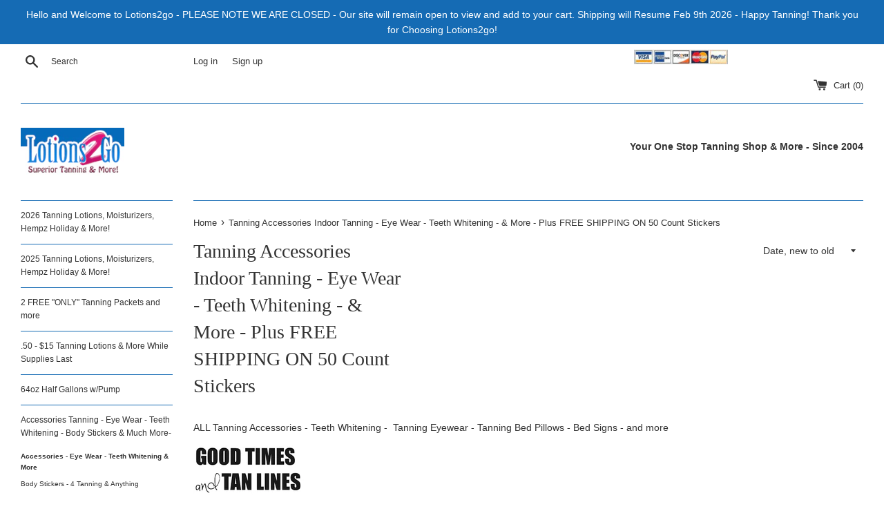

--- FILE ---
content_type: text/html; charset=utf-8
request_url: https://www.lotions2go.com/collections/tanning-accessories-indoor-tanning
body_size: 20429
content:
<!doctype html>
<html class="supports-no-js" lang="en">
<head>
  <meta charset="utf-8">
  <meta http-equiv="X-UA-Compatible" content="IE=edge,chrome=1">
  <meta name="viewport" content="width=device-width,initial-scale=1">
  <meta name="theme-color" content="">
  <link rel="canonical" href="https://www.lotions2go.com/collections/tanning-accessories-indoor-tanning">

  
    <link rel="shortcut icon" href="//www.lotions2go.com/cdn/shop/files/head2_021_32x32.gif?v=1613547148" type="image/png" />
  

  <title>
  Tanning Accessories Indoor Tanning - Eye Wear - Teeth Whitening - &amp; Mo &ndash; lotions2go
  </title>

  
    <meta name="description" content="ALL Tanning Accessories - Teeth Whitening -  Tanning Eyewear - Tanning Bed Pillows - Bed Signs - and more">
  

  <!-- /snippets/social-meta-tags.liquid -->




<meta property="og:site_name" content="lotions2go">
<meta property="og:url" content="https://www.lotions2go.com/collections/tanning-accessories-indoor-tanning">
<meta property="og:title" content="Tanning Accessories Indoor Tanning - Eye Wear - Teeth Whitening - & More - Plus FREE SHIPPING ON 50 Count Stickers">
<meta property="og:type" content="product.group">
<meta property="og:description" content="ALL Tanning Accessories - Teeth Whitening -  Tanning Eyewear - Tanning Bed Pillows - Bed Signs - and more">

<meta property="og:image" content="http://www.lotions2go.com/cdn/shop/collections/bathing_suits_logo_1200x1200.png?v=1572669286">
<meta property="og:image:secure_url" content="https://www.lotions2go.com/cdn/shop/collections/bathing_suits_logo_1200x1200.png?v=1572669286">


<meta name="twitter:card" content="summary_large_image">
<meta name="twitter:title" content="Tanning Accessories Indoor Tanning - Eye Wear - Teeth Whitening - & More - Plus FREE SHIPPING ON 50 Count Stickers">
<meta name="twitter:description" content="ALL Tanning Accessories - Teeth Whitening -  Tanning Eyewear - Tanning Bed Pillows - Bed Signs - and more">


  <script>
    document.documentElement.className = document.documentElement.className.replace('supports-no-js', 'supports-js');

    var theme = {
      mapStrings: {
        addressError: "Error looking up that address",
        addressNoResults: "No results for that address",
        addressQueryLimit: "You have exceeded the Google API usage limit. Consider upgrading to a \u003ca href=\"https:\/\/developers.google.com\/maps\/premium\/usage-limits\"\u003ePremium Plan\u003c\/a\u003e.",
        authError: "There was a problem authenticating your Google Maps account."
      }
    }
  </script>

  <link href="//www.lotions2go.com/cdn/shop/t/3/assets/theme.scss.css?v=24660609217719933671759259346" rel="stylesheet" type="text/css" media="all" />

  <script>window.performance && window.performance.mark && window.performance.mark('shopify.content_for_header.start');</script><meta name="google-site-verification" content="e-ULQPJnw5ejqytbiut-G2ZVGOGQCg4XIqBOOjcWGrU">
<meta id="shopify-digital-wallet" name="shopify-digital-wallet" content="/8404369455/digital_wallets/dialog">
<meta name="shopify-checkout-api-token" content="aef54dd7aa83882b7dcc608343ced609">
<meta id="in-context-paypal-metadata" data-shop-id="8404369455" data-venmo-supported="false" data-environment="production" data-locale="en_US" data-paypal-v4="true" data-currency="USD">
<link rel="alternate" type="application/atom+xml" title="Feed" href="/collections/tanning-accessories-indoor-tanning.atom" />
<link rel="next" href="/collections/tanning-accessories-indoor-tanning?page=2">
<link rel="alternate" type="application/json+oembed" href="https://www.lotions2go.com/collections/tanning-accessories-indoor-tanning.oembed">
<script async="async" src="/checkouts/internal/preloads.js?locale=en-US"></script>
<link rel="preconnect" href="https://shop.app" crossorigin="anonymous">
<script async="async" src="https://shop.app/checkouts/internal/preloads.js?locale=en-US&shop_id=8404369455" crossorigin="anonymous"></script>
<script id="apple-pay-shop-capabilities" type="application/json">{"shopId":8404369455,"countryCode":"US","currencyCode":"USD","merchantCapabilities":["supports3DS"],"merchantId":"gid:\/\/shopify\/Shop\/8404369455","merchantName":"lotions2go","requiredBillingContactFields":["postalAddress","email","phone"],"requiredShippingContactFields":["postalAddress","email","phone"],"shippingType":"shipping","supportedNetworks":["visa","masterCard","amex","discover","elo","jcb"],"total":{"type":"pending","label":"lotions2go","amount":"1.00"},"shopifyPaymentsEnabled":true,"supportsSubscriptions":true}</script>
<script id="shopify-features" type="application/json">{"accessToken":"aef54dd7aa83882b7dcc608343ced609","betas":["rich-media-storefront-analytics"],"domain":"www.lotions2go.com","predictiveSearch":true,"shopId":8404369455,"locale":"en"}</script>
<script>var Shopify = Shopify || {};
Shopify.shop = "lotions2go.myshopify.com";
Shopify.locale = "en";
Shopify.currency = {"active":"USD","rate":"1.0"};
Shopify.country = "US";
Shopify.theme = {"name":"Simple","id":78101151791,"schema_name":"Simple","schema_version":"10.5.0","theme_store_id":578,"role":"main"};
Shopify.theme.handle = "null";
Shopify.theme.style = {"id":null,"handle":null};
Shopify.cdnHost = "www.lotions2go.com/cdn";
Shopify.routes = Shopify.routes || {};
Shopify.routes.root = "/";</script>
<script type="module">!function(o){(o.Shopify=o.Shopify||{}).modules=!0}(window);</script>
<script>!function(o){function n(){var o=[];function n(){o.push(Array.prototype.slice.apply(arguments))}return n.q=o,n}var t=o.Shopify=o.Shopify||{};t.loadFeatures=n(),t.autoloadFeatures=n()}(window);</script>
<script>
  window.ShopifyPay = window.ShopifyPay || {};
  window.ShopifyPay.apiHost = "shop.app\/pay";
  window.ShopifyPay.redirectState = null;
</script>
<script id="shop-js-analytics" type="application/json">{"pageType":"collection"}</script>
<script defer="defer" async type="module" src="//www.lotions2go.com/cdn/shopifycloud/shop-js/modules/v2/client.init-shop-cart-sync_WVOgQShq.en.esm.js"></script>
<script defer="defer" async type="module" src="//www.lotions2go.com/cdn/shopifycloud/shop-js/modules/v2/chunk.common_C_13GLB1.esm.js"></script>
<script defer="defer" async type="module" src="//www.lotions2go.com/cdn/shopifycloud/shop-js/modules/v2/chunk.modal_CLfMGd0m.esm.js"></script>
<script type="module">
  await import("//www.lotions2go.com/cdn/shopifycloud/shop-js/modules/v2/client.init-shop-cart-sync_WVOgQShq.en.esm.js");
await import("//www.lotions2go.com/cdn/shopifycloud/shop-js/modules/v2/chunk.common_C_13GLB1.esm.js");
await import("//www.lotions2go.com/cdn/shopifycloud/shop-js/modules/v2/chunk.modal_CLfMGd0m.esm.js");

  window.Shopify.SignInWithShop?.initShopCartSync?.({"fedCMEnabled":true,"windoidEnabled":true});

</script>
<script>
  window.Shopify = window.Shopify || {};
  if (!window.Shopify.featureAssets) window.Shopify.featureAssets = {};
  window.Shopify.featureAssets['shop-js'] = {"shop-cart-sync":["modules/v2/client.shop-cart-sync_DuR37GeY.en.esm.js","modules/v2/chunk.common_C_13GLB1.esm.js","modules/v2/chunk.modal_CLfMGd0m.esm.js"],"init-fed-cm":["modules/v2/client.init-fed-cm_BucUoe6W.en.esm.js","modules/v2/chunk.common_C_13GLB1.esm.js","modules/v2/chunk.modal_CLfMGd0m.esm.js"],"shop-toast-manager":["modules/v2/client.shop-toast-manager_B0JfrpKj.en.esm.js","modules/v2/chunk.common_C_13GLB1.esm.js","modules/v2/chunk.modal_CLfMGd0m.esm.js"],"init-shop-cart-sync":["modules/v2/client.init-shop-cart-sync_WVOgQShq.en.esm.js","modules/v2/chunk.common_C_13GLB1.esm.js","modules/v2/chunk.modal_CLfMGd0m.esm.js"],"shop-button":["modules/v2/client.shop-button_B_U3bv27.en.esm.js","modules/v2/chunk.common_C_13GLB1.esm.js","modules/v2/chunk.modal_CLfMGd0m.esm.js"],"init-windoid":["modules/v2/client.init-windoid_DuP9q_di.en.esm.js","modules/v2/chunk.common_C_13GLB1.esm.js","modules/v2/chunk.modal_CLfMGd0m.esm.js"],"shop-cash-offers":["modules/v2/client.shop-cash-offers_BmULhtno.en.esm.js","modules/v2/chunk.common_C_13GLB1.esm.js","modules/v2/chunk.modal_CLfMGd0m.esm.js"],"pay-button":["modules/v2/client.pay-button_CrPSEbOK.en.esm.js","modules/v2/chunk.common_C_13GLB1.esm.js","modules/v2/chunk.modal_CLfMGd0m.esm.js"],"init-customer-accounts":["modules/v2/client.init-customer-accounts_jNk9cPYQ.en.esm.js","modules/v2/client.shop-login-button_DJ5ldayH.en.esm.js","modules/v2/chunk.common_C_13GLB1.esm.js","modules/v2/chunk.modal_CLfMGd0m.esm.js"],"avatar":["modules/v2/client.avatar_BTnouDA3.en.esm.js"],"checkout-modal":["modules/v2/client.checkout-modal_pBPyh9w8.en.esm.js","modules/v2/chunk.common_C_13GLB1.esm.js","modules/v2/chunk.modal_CLfMGd0m.esm.js"],"init-shop-for-new-customer-accounts":["modules/v2/client.init-shop-for-new-customer-accounts_BUoCy7a5.en.esm.js","modules/v2/client.shop-login-button_DJ5ldayH.en.esm.js","modules/v2/chunk.common_C_13GLB1.esm.js","modules/v2/chunk.modal_CLfMGd0m.esm.js"],"init-customer-accounts-sign-up":["modules/v2/client.init-customer-accounts-sign-up_CnczCz9H.en.esm.js","modules/v2/client.shop-login-button_DJ5ldayH.en.esm.js","modules/v2/chunk.common_C_13GLB1.esm.js","modules/v2/chunk.modal_CLfMGd0m.esm.js"],"init-shop-email-lookup-coordinator":["modules/v2/client.init-shop-email-lookup-coordinator_CzjY5t9o.en.esm.js","modules/v2/chunk.common_C_13GLB1.esm.js","modules/v2/chunk.modal_CLfMGd0m.esm.js"],"shop-follow-button":["modules/v2/client.shop-follow-button_CsYC63q7.en.esm.js","modules/v2/chunk.common_C_13GLB1.esm.js","modules/v2/chunk.modal_CLfMGd0m.esm.js"],"shop-login-button":["modules/v2/client.shop-login-button_DJ5ldayH.en.esm.js","modules/v2/chunk.common_C_13GLB1.esm.js","modules/v2/chunk.modal_CLfMGd0m.esm.js"],"shop-login":["modules/v2/client.shop-login_B9ccPdmx.en.esm.js","modules/v2/chunk.common_C_13GLB1.esm.js","modules/v2/chunk.modal_CLfMGd0m.esm.js"],"lead-capture":["modules/v2/client.lead-capture_D0K_KgYb.en.esm.js","modules/v2/chunk.common_C_13GLB1.esm.js","modules/v2/chunk.modal_CLfMGd0m.esm.js"],"payment-terms":["modules/v2/client.payment-terms_BWmiNN46.en.esm.js","modules/v2/chunk.common_C_13GLB1.esm.js","modules/v2/chunk.modal_CLfMGd0m.esm.js"]};
</script>
<script id="__st">var __st={"a":8404369455,"offset":-18000,"reqid":"9c5f741f-da92-4fd4-8291-da72c1ef6d79-1769620454","pageurl":"www.lotions2go.com\/collections\/tanning-accessories-indoor-tanning","u":"7a577feb58df","p":"collection","rtyp":"collection","rid":155053195311};</script>
<script>window.ShopifyPaypalV4VisibilityTracking = true;</script>
<script id="captcha-bootstrap">!function(){'use strict';const t='contact',e='account',n='new_comment',o=[[t,t],['blogs',n],['comments',n],[t,'customer']],c=[[e,'customer_login'],[e,'guest_login'],[e,'recover_customer_password'],[e,'create_customer']],r=t=>t.map((([t,e])=>`form[action*='/${t}']:not([data-nocaptcha='true']) input[name='form_type'][value='${e}']`)).join(','),a=t=>()=>t?[...document.querySelectorAll(t)].map((t=>t.form)):[];function s(){const t=[...o],e=r(t);return a(e)}const i='password',u='form_key',d=['recaptcha-v3-token','g-recaptcha-response','h-captcha-response',i],f=()=>{try{return window.sessionStorage}catch{return}},m='__shopify_v',_=t=>t.elements[u];function p(t,e,n=!1){try{const o=window.sessionStorage,c=JSON.parse(o.getItem(e)),{data:r}=function(t){const{data:e,action:n}=t;return t[m]||n?{data:e,action:n}:{data:t,action:n}}(c);for(const[e,n]of Object.entries(r))t.elements[e]&&(t.elements[e].value=n);n&&o.removeItem(e)}catch(o){console.error('form repopulation failed',{error:o})}}const l='form_type',E='cptcha';function T(t){t.dataset[E]=!0}const w=window,h=w.document,L='Shopify',v='ce_forms',y='captcha';let A=!1;((t,e)=>{const n=(g='f06e6c50-85a8-45c8-87d0-21a2b65856fe',I='https://cdn.shopify.com/shopifycloud/storefront-forms-hcaptcha/ce_storefront_forms_captcha_hcaptcha.v1.5.2.iife.js',D={infoText:'Protected by hCaptcha',privacyText:'Privacy',termsText:'Terms'},(t,e,n)=>{const o=w[L][v],c=o.bindForm;if(c)return c(t,g,e,D).then(n);var r;o.q.push([[t,g,e,D],n]),r=I,A||(h.body.append(Object.assign(h.createElement('script'),{id:'captcha-provider',async:!0,src:r})),A=!0)});var g,I,D;w[L]=w[L]||{},w[L][v]=w[L][v]||{},w[L][v].q=[],w[L][y]=w[L][y]||{},w[L][y].protect=function(t,e){n(t,void 0,e),T(t)},Object.freeze(w[L][y]),function(t,e,n,w,h,L){const[v,y,A,g]=function(t,e,n){const i=e?o:[],u=t?c:[],d=[...i,...u],f=r(d),m=r(i),_=r(d.filter((([t,e])=>n.includes(e))));return[a(f),a(m),a(_),s()]}(w,h,L),I=t=>{const e=t.target;return e instanceof HTMLFormElement?e:e&&e.form},D=t=>v().includes(t);t.addEventListener('submit',(t=>{const e=I(t);if(!e)return;const n=D(e)&&!e.dataset.hcaptchaBound&&!e.dataset.recaptchaBound,o=_(e),c=g().includes(e)&&(!o||!o.value);(n||c)&&t.preventDefault(),c&&!n&&(function(t){try{if(!f())return;!function(t){const e=f();if(!e)return;const n=_(t);if(!n)return;const o=n.value;o&&e.removeItem(o)}(t);const e=Array.from(Array(32),(()=>Math.random().toString(36)[2])).join('');!function(t,e){_(t)||t.append(Object.assign(document.createElement('input'),{type:'hidden',name:u})),t.elements[u].value=e}(t,e),function(t,e){const n=f();if(!n)return;const o=[...t.querySelectorAll(`input[type='${i}']`)].map((({name:t})=>t)),c=[...d,...o],r={};for(const[a,s]of new FormData(t).entries())c.includes(a)||(r[a]=s);n.setItem(e,JSON.stringify({[m]:1,action:t.action,data:r}))}(t,e)}catch(e){console.error('failed to persist form',e)}}(e),e.submit())}));const S=(t,e)=>{t&&!t.dataset[E]&&(n(t,e.some((e=>e===t))),T(t))};for(const o of['focusin','change'])t.addEventListener(o,(t=>{const e=I(t);D(e)&&S(e,y())}));const B=e.get('form_key'),M=e.get(l),P=B&&M;t.addEventListener('DOMContentLoaded',(()=>{const t=y();if(P)for(const e of t)e.elements[l].value===M&&p(e,B);[...new Set([...A(),...v().filter((t=>'true'===t.dataset.shopifyCaptcha))])].forEach((e=>S(e,t)))}))}(h,new URLSearchParams(w.location.search),n,t,e,['guest_login'])})(!0,!0)}();</script>
<script integrity="sha256-4kQ18oKyAcykRKYeNunJcIwy7WH5gtpwJnB7kiuLZ1E=" data-source-attribution="shopify.loadfeatures" defer="defer" src="//www.lotions2go.com/cdn/shopifycloud/storefront/assets/storefront/load_feature-a0a9edcb.js" crossorigin="anonymous"></script>
<script crossorigin="anonymous" defer="defer" src="//www.lotions2go.com/cdn/shopifycloud/storefront/assets/shopify_pay/storefront-65b4c6d7.js?v=20250812"></script>
<script data-source-attribution="shopify.dynamic_checkout.dynamic.init">var Shopify=Shopify||{};Shopify.PaymentButton=Shopify.PaymentButton||{isStorefrontPortableWallets:!0,init:function(){window.Shopify.PaymentButton.init=function(){};var t=document.createElement("script");t.src="https://www.lotions2go.com/cdn/shopifycloud/portable-wallets/latest/portable-wallets.en.js",t.type="module",document.head.appendChild(t)}};
</script>
<script data-source-attribution="shopify.dynamic_checkout.buyer_consent">
  function portableWalletsHideBuyerConsent(e){var t=document.getElementById("shopify-buyer-consent"),n=document.getElementById("shopify-subscription-policy-button");t&&n&&(t.classList.add("hidden"),t.setAttribute("aria-hidden","true"),n.removeEventListener("click",e))}function portableWalletsShowBuyerConsent(e){var t=document.getElementById("shopify-buyer-consent"),n=document.getElementById("shopify-subscription-policy-button");t&&n&&(t.classList.remove("hidden"),t.removeAttribute("aria-hidden"),n.addEventListener("click",e))}window.Shopify?.PaymentButton&&(window.Shopify.PaymentButton.hideBuyerConsent=portableWalletsHideBuyerConsent,window.Shopify.PaymentButton.showBuyerConsent=portableWalletsShowBuyerConsent);
</script>
<script data-source-attribution="shopify.dynamic_checkout.cart.bootstrap">document.addEventListener("DOMContentLoaded",(function(){function t(){return document.querySelector("shopify-accelerated-checkout-cart, shopify-accelerated-checkout")}if(t())Shopify.PaymentButton.init();else{new MutationObserver((function(e,n){t()&&(Shopify.PaymentButton.init(),n.disconnect())})).observe(document.body,{childList:!0,subtree:!0})}}));
</script>
<link id="shopify-accelerated-checkout-styles" rel="stylesheet" media="screen" href="https://www.lotions2go.com/cdn/shopifycloud/portable-wallets/latest/accelerated-checkout-backwards-compat.css" crossorigin="anonymous">
<style id="shopify-accelerated-checkout-cart">
        #shopify-buyer-consent {
  margin-top: 1em;
  display: inline-block;
  width: 100%;
}

#shopify-buyer-consent.hidden {
  display: none;
}

#shopify-subscription-policy-button {
  background: none;
  border: none;
  padding: 0;
  text-decoration: underline;
  font-size: inherit;
  cursor: pointer;
}

#shopify-subscription-policy-button::before {
  box-shadow: none;
}

      </style>

<script>window.performance && window.performance.mark && window.performance.mark('shopify.content_for_header.end');</script>

  <script src="//www.lotions2go.com/cdn/shop/t/3/assets/jquery-1.11.0.min.js?v=32460426840832490021571194094" type="text/javascript"></script>
  <script src="//www.lotions2go.com/cdn/shop/t/3/assets/modernizr.min.js?v=44044439420609591321571194094" type="text/javascript"></script>

  <script src="//www.lotions2go.com/cdn/shop/t/3/assets/lazysizes.min.js?v=155223123402716617051571194094" async="async"></script>

  
<link href="https://monorail-edge.shopifysvc.com" rel="dns-prefetch">
<script>(function(){if ("sendBeacon" in navigator && "performance" in window) {try {var session_token_from_headers = performance.getEntriesByType('navigation')[0].serverTiming.find(x => x.name == '_s').description;} catch {var session_token_from_headers = undefined;}var session_cookie_matches = document.cookie.match(/_shopify_s=([^;]*)/);var session_token_from_cookie = session_cookie_matches && session_cookie_matches.length === 2 ? session_cookie_matches[1] : "";var session_token = session_token_from_headers || session_token_from_cookie || "";function handle_abandonment_event(e) {var entries = performance.getEntries().filter(function(entry) {return /monorail-edge.shopifysvc.com/.test(entry.name);});if (!window.abandonment_tracked && entries.length === 0) {window.abandonment_tracked = true;var currentMs = Date.now();var navigation_start = performance.timing.navigationStart;var payload = {shop_id: 8404369455,url: window.location.href,navigation_start,duration: currentMs - navigation_start,session_token,page_type: "collection"};window.navigator.sendBeacon("https://monorail-edge.shopifysvc.com/v1/produce", JSON.stringify({schema_id: "online_store_buyer_site_abandonment/1.1",payload: payload,metadata: {event_created_at_ms: currentMs,event_sent_at_ms: currentMs}}));}}window.addEventListener('pagehide', handle_abandonment_event);}}());</script>
<script id="web-pixels-manager-setup">(function e(e,d,r,n,o){if(void 0===o&&(o={}),!Boolean(null===(a=null===(i=window.Shopify)||void 0===i?void 0:i.analytics)||void 0===a?void 0:a.replayQueue)){var i,a;window.Shopify=window.Shopify||{};var t=window.Shopify;t.analytics=t.analytics||{};var s=t.analytics;s.replayQueue=[],s.publish=function(e,d,r){return s.replayQueue.push([e,d,r]),!0};try{self.performance.mark("wpm:start")}catch(e){}var l=function(){var e={modern:/Edge?\/(1{2}[4-9]|1[2-9]\d|[2-9]\d{2}|\d{4,})\.\d+(\.\d+|)|Firefox\/(1{2}[4-9]|1[2-9]\d|[2-9]\d{2}|\d{4,})\.\d+(\.\d+|)|Chrom(ium|e)\/(9{2}|\d{3,})\.\d+(\.\d+|)|(Maci|X1{2}).+ Version\/(15\.\d+|(1[6-9]|[2-9]\d|\d{3,})\.\d+)([,.]\d+|)( \(\w+\)|)( Mobile\/\w+|) Safari\/|Chrome.+OPR\/(9{2}|\d{3,})\.\d+\.\d+|(CPU[ +]OS|iPhone[ +]OS|CPU[ +]iPhone|CPU IPhone OS|CPU iPad OS)[ +]+(15[._]\d+|(1[6-9]|[2-9]\d|\d{3,})[._]\d+)([._]\d+|)|Android:?[ /-](13[3-9]|1[4-9]\d|[2-9]\d{2}|\d{4,})(\.\d+|)(\.\d+|)|Android.+Firefox\/(13[5-9]|1[4-9]\d|[2-9]\d{2}|\d{4,})\.\d+(\.\d+|)|Android.+Chrom(ium|e)\/(13[3-9]|1[4-9]\d|[2-9]\d{2}|\d{4,})\.\d+(\.\d+|)|SamsungBrowser\/([2-9]\d|\d{3,})\.\d+/,legacy:/Edge?\/(1[6-9]|[2-9]\d|\d{3,})\.\d+(\.\d+|)|Firefox\/(5[4-9]|[6-9]\d|\d{3,})\.\d+(\.\d+|)|Chrom(ium|e)\/(5[1-9]|[6-9]\d|\d{3,})\.\d+(\.\d+|)([\d.]+$|.*Safari\/(?![\d.]+ Edge\/[\d.]+$))|(Maci|X1{2}).+ Version\/(10\.\d+|(1[1-9]|[2-9]\d|\d{3,})\.\d+)([,.]\d+|)( \(\w+\)|)( Mobile\/\w+|) Safari\/|Chrome.+OPR\/(3[89]|[4-9]\d|\d{3,})\.\d+\.\d+|(CPU[ +]OS|iPhone[ +]OS|CPU[ +]iPhone|CPU IPhone OS|CPU iPad OS)[ +]+(10[._]\d+|(1[1-9]|[2-9]\d|\d{3,})[._]\d+)([._]\d+|)|Android:?[ /-](13[3-9]|1[4-9]\d|[2-9]\d{2}|\d{4,})(\.\d+|)(\.\d+|)|Mobile Safari.+OPR\/([89]\d|\d{3,})\.\d+\.\d+|Android.+Firefox\/(13[5-9]|1[4-9]\d|[2-9]\d{2}|\d{4,})\.\d+(\.\d+|)|Android.+Chrom(ium|e)\/(13[3-9]|1[4-9]\d|[2-9]\d{2}|\d{4,})\.\d+(\.\d+|)|Android.+(UC? ?Browser|UCWEB|U3)[ /]?(15\.([5-9]|\d{2,})|(1[6-9]|[2-9]\d|\d{3,})\.\d+)\.\d+|SamsungBrowser\/(5\.\d+|([6-9]|\d{2,})\.\d+)|Android.+MQ{2}Browser\/(14(\.(9|\d{2,})|)|(1[5-9]|[2-9]\d|\d{3,})(\.\d+|))(\.\d+|)|K[Aa][Ii]OS\/(3\.\d+|([4-9]|\d{2,})\.\d+)(\.\d+|)/},d=e.modern,r=e.legacy,n=navigator.userAgent;return n.match(d)?"modern":n.match(r)?"legacy":"unknown"}(),u="modern"===l?"modern":"legacy",c=(null!=n?n:{modern:"",legacy:""})[u],f=function(e){return[e.baseUrl,"/wpm","/b",e.hashVersion,"modern"===e.buildTarget?"m":"l",".js"].join("")}({baseUrl:d,hashVersion:r,buildTarget:u}),m=function(e){var d=e.version,r=e.bundleTarget,n=e.surface,o=e.pageUrl,i=e.monorailEndpoint;return{emit:function(e){var a=e.status,t=e.errorMsg,s=(new Date).getTime(),l=JSON.stringify({metadata:{event_sent_at_ms:s},events:[{schema_id:"web_pixels_manager_load/3.1",payload:{version:d,bundle_target:r,page_url:o,status:a,surface:n,error_msg:t},metadata:{event_created_at_ms:s}}]});if(!i)return console&&console.warn&&console.warn("[Web Pixels Manager] No Monorail endpoint provided, skipping logging."),!1;try{return self.navigator.sendBeacon.bind(self.navigator)(i,l)}catch(e){}var u=new XMLHttpRequest;try{return u.open("POST",i,!0),u.setRequestHeader("Content-Type","text/plain"),u.send(l),!0}catch(e){return console&&console.warn&&console.warn("[Web Pixels Manager] Got an unhandled error while logging to Monorail."),!1}}}}({version:r,bundleTarget:l,surface:e.surface,pageUrl:self.location.href,monorailEndpoint:e.monorailEndpoint});try{o.browserTarget=l,function(e){var d=e.src,r=e.async,n=void 0===r||r,o=e.onload,i=e.onerror,a=e.sri,t=e.scriptDataAttributes,s=void 0===t?{}:t,l=document.createElement("script"),u=document.querySelector("head"),c=document.querySelector("body");if(l.async=n,l.src=d,a&&(l.integrity=a,l.crossOrigin="anonymous"),s)for(var f in s)if(Object.prototype.hasOwnProperty.call(s,f))try{l.dataset[f]=s[f]}catch(e){}if(o&&l.addEventListener("load",o),i&&l.addEventListener("error",i),u)u.appendChild(l);else{if(!c)throw new Error("Did not find a head or body element to append the script");c.appendChild(l)}}({src:f,async:!0,onload:function(){if(!function(){var e,d;return Boolean(null===(d=null===(e=window.Shopify)||void 0===e?void 0:e.analytics)||void 0===d?void 0:d.initialized)}()){var d=window.webPixelsManager.init(e)||void 0;if(d){var r=window.Shopify.analytics;r.replayQueue.forEach((function(e){var r=e[0],n=e[1],o=e[2];d.publishCustomEvent(r,n,o)})),r.replayQueue=[],r.publish=d.publishCustomEvent,r.visitor=d.visitor,r.initialized=!0}}},onerror:function(){return m.emit({status:"failed",errorMsg:"".concat(f," has failed to load")})},sri:function(e){var d=/^sha384-[A-Za-z0-9+/=]+$/;return"string"==typeof e&&d.test(e)}(c)?c:"",scriptDataAttributes:o}),m.emit({status:"loading"})}catch(e){m.emit({status:"failed",errorMsg:(null==e?void 0:e.message)||"Unknown error"})}}})({shopId: 8404369455,storefrontBaseUrl: "https://www.lotions2go.com",extensionsBaseUrl: "https://extensions.shopifycdn.com/cdn/shopifycloud/web-pixels-manager",monorailEndpoint: "https://monorail-edge.shopifysvc.com/unstable/produce_batch",surface: "storefront-renderer",enabledBetaFlags: ["2dca8a86"],webPixelsConfigList: [{"id":"540770522","configuration":"{\"config\":\"{\\\"pixel_id\\\":\\\"GT-PLVVNT9\\\",\\\"target_country\\\":\\\"US\\\",\\\"gtag_events\\\":[{\\\"type\\\":\\\"purchase\\\",\\\"action_label\\\":\\\"MC-4ZWKD7P0VR\\\"},{\\\"type\\\":\\\"page_view\\\",\\\"action_label\\\":\\\"MC-4ZWKD7P0VR\\\"},{\\\"type\\\":\\\"view_item\\\",\\\"action_label\\\":\\\"MC-4ZWKD7P0VR\\\"}],\\\"enable_monitoring_mode\\\":false}\"}","eventPayloadVersion":"v1","runtimeContext":"OPEN","scriptVersion":"b2a88bafab3e21179ed38636efcd8a93","type":"APP","apiClientId":1780363,"privacyPurposes":[],"dataSharingAdjustments":{"protectedCustomerApprovalScopes":["read_customer_address","read_customer_email","read_customer_name","read_customer_personal_data","read_customer_phone"]}},{"id":"shopify-app-pixel","configuration":"{}","eventPayloadVersion":"v1","runtimeContext":"STRICT","scriptVersion":"0450","apiClientId":"shopify-pixel","type":"APP","privacyPurposes":["ANALYTICS","MARKETING"]},{"id":"shopify-custom-pixel","eventPayloadVersion":"v1","runtimeContext":"LAX","scriptVersion":"0450","apiClientId":"shopify-pixel","type":"CUSTOM","privacyPurposes":["ANALYTICS","MARKETING"]}],isMerchantRequest: false,initData: {"shop":{"name":"lotions2go","paymentSettings":{"currencyCode":"USD"},"myshopifyDomain":"lotions2go.myshopify.com","countryCode":"US","storefrontUrl":"https:\/\/www.lotions2go.com"},"customer":null,"cart":null,"checkout":null,"productVariants":[],"purchasingCompany":null},},"https://www.lotions2go.com/cdn","fcfee988w5aeb613cpc8e4bc33m6693e112",{"modern":"","legacy":""},{"shopId":"8404369455","storefrontBaseUrl":"https:\/\/www.lotions2go.com","extensionBaseUrl":"https:\/\/extensions.shopifycdn.com\/cdn\/shopifycloud\/web-pixels-manager","surface":"storefront-renderer","enabledBetaFlags":"[\"2dca8a86\"]","isMerchantRequest":"false","hashVersion":"fcfee988w5aeb613cpc8e4bc33m6693e112","publish":"custom","events":"[[\"page_viewed\",{}],[\"collection_viewed\",{\"collection\":{\"id\":\"155053195311\",\"title\":\"Tanning Accessories Indoor Tanning - Eye Wear - Teeth Whitening - \u0026 More - Plus FREE SHIPPING ON 50 Count Stickers\",\"productVariants\":[{\"price\":{\"amount\":6.0,\"currencyCode\":\"USD\"},\"product\":{\"title\":\"Wink Ease Sample Pack 4 Count 2 Ultra Gold 2 Long Lash - Sealed in Bag\",\"vendor\":\"Wink Ease\",\"id\":\"9140789117146\",\"untranslatedTitle\":\"Wink Ease Sample Pack 4 Count 2 Ultra Gold 2 Long Lash - Sealed in Bag\",\"url\":\"\/products\/wink-ease-sample-pack-4-count-2-ultra-gold-2-long-lash-sealed-in-bag\",\"type\":\"Lotion\"},\"id\":\"47339466784986\",\"image\":{\"src\":\"\/\/www.lotions2go.com\/cdn\/shop\/files\/wink_ease_4_pack.jpg?v=1768500796\"},\"sku\":\"280\",\"title\":\"Default Title\",\"untranslatedTitle\":\"Default Title\"},{\"price\":{\"amount\":8.75,\"currencyCode\":\"USD\"},\"product\":{\"title\":\"CT Red Light Eyewear Goggles-  New!\",\"vendor\":\"California Tan\",\"id\":\"8682297983194\",\"untranslatedTitle\":\"CT Red Light Eyewear Goggles-  New!\",\"url\":\"\/products\/ct-red-light-eyewear-goggles-new\",\"type\":\"Lotion\"},\"id\":\"45840829055194\",\"image\":{\"src\":\"\/\/www.lotions2go.com\/cdn\/shop\/files\/CT_RedLight_Eyewear.jpg?v=1728733195\"},\"sku\":null,\"title\":\"Default Title\",\"untranslatedTitle\":\"Default Title\"},{\"price\":{\"amount\":4.24,\"currencyCode\":\"USD\"},\"product\":{\"title\":\"Classic Podz 1 pair Variety Colors\",\"vendor\":\"Devoted Creations\",\"id\":\"8649020735706\",\"untranslatedTitle\":\"Classic Podz 1 pair Variety Colors\",\"url\":\"\/products\/classic-podz-1-pair-variety-colors\",\"type\":\"Lotion\"},\"id\":\"45735035207898\",\"image\":{\"src\":\"\/\/www.lotions2go.com\/cdn\/shop\/files\/2017_PODZ-Classic-Podz.jpg?v=1725979031\"},\"sku\":null,\"title\":\"Default Title\",\"untranslatedTitle\":\"Default Title\"},{\"price\":{\"amount\":16.99,\"currencyCode\":\"USD\"},\"product\":{\"title\":\"Disposable Gloves Clear Medium 100 pcs  Latex Free \u0026 Powder Free\",\"vendor\":\"Gloves\",\"id\":\"6277409964223\",\"untranslatedTitle\":\"Disposable Gloves Clear Medium 100 pcs  Latex Free \u0026 Powder Free\",\"url\":\"\/products\/disposable-gloves-clear-medium-100-pcs-latex-free-powder-free\",\"type\":\"Lotion\"},\"id\":\"38023481163967\",\"image\":{\"src\":\"\/\/www.lotions2go.com\/cdn\/shop\/products\/AmmexGloves_BoxRight.jpg?v=1611243846\"},\"sku\":\"\",\"title\":\"Default Title\",\"untranslatedTitle\":\"Default Title\"},{\"price\":{\"amount\":50.0,\"currencyCode\":\"USD\"},\"product\":{\"title\":\"Wink Ease Dark 4 Red Light Therapy 50 Count\",\"vendor\":\"Wink Ease\",\"id\":\"4420278779951\",\"untranslatedTitle\":\"Wink Ease Dark 4 Red Light Therapy 50 Count\",\"url\":\"\/products\/copy-of-wink-ease-250-pack-with-dispenser\",\"type\":\"Lotion\"},\"id\":\"31541467447343\",\"image\":{\"src\":\"\/\/www.lotions2go.com\/cdn\/shop\/products\/WEDark_pouch_092.jpg?v=1578688859\"},\"sku\":\"280\",\"title\":\"Default Title\",\"untranslatedTitle\":\"Default Title\"},{\"price\":{\"amount\":16.0,\"currencyCode\":\"USD\"},\"product\":{\"title\":\"BleachBright KeepBright Whitening Pen Remove Stains and Keep Teeth White 3.5ml 1 Pen\",\"vendor\":\"BleachBright\",\"id\":\"4418620817455\",\"untranslatedTitle\":\"BleachBright KeepBright Whitening Pen Remove Stains and Keep Teeth White 3.5ml 1 Pen\",\"url\":\"\/products\/bleachbright-keepbright-whitening-pen-remove-stains-and-keep-teeth-white-3-5ml-1-pen\",\"type\":\"Teeth Whitening\"},\"id\":\"31533179928623\",\"image\":{\"src\":\"\/\/www.lotions2go.com\/cdn\/shop\/products\/KeepBright-Pen-PNG.jpg?v=1578428815\"},\"sku\":\"\",\"title\":\"Default Title\",\"untranslatedTitle\":\"Default Title\"},{\"price\":{\"amount\":2.0,\"currencyCode\":\"USD\"},\"product\":{\"title\":\"Disposable Sunless Sticky Flops 1 Pair\",\"vendor\":\"feet\",\"id\":\"4191966036015\",\"untranslatedTitle\":\"Disposable Sunless Sticky Flops 1 Pair\",\"url\":\"\/products\/disposable-sunless-sticky-flops-1-pair\",\"type\":\"Lotion\"},\"id\":\"30394313769007\",\"image\":{\"src\":\"\/\/www.lotions2go.com\/cdn\/shop\/products\/stickyflops_thumbnail.jpg?v=1572735689\"},\"sku\":\"8830\",\"title\":\"Default Title\",\"untranslatedTitle\":\"Default Title\"},{\"price\":{\"amount\":7.5,\"currencyCode\":\"USD\"},\"product\":{\"title\":\"Super Sunnies Tanning Goggles variety colors 2 pair\",\"vendor\":\"Super Sunnies\",\"id\":\"4191075139631\",\"untranslatedTitle\":\"Super Sunnies Tanning Goggles variety colors 2 pair\",\"url\":\"\/products\/super-sunnies-tanning-goggles-variety-colors-2-pair\",\"type\":\"Lotion\"},\"id\":\"30389486747695\",\"image\":{\"src\":\"\/\/www.lotions2go.com\/cdn\/shop\/products\/sunnies_single_15c87871-308b-4632-901c-48c59284d682.jpg?v=1570621660\"},\"sku\":\"4771\",\"title\":\"Default Title\",\"untranslatedTitle\":\"Default Title\"},{\"price\":{\"amount\":5.0,\"currencyCode\":\"USD\"},\"product\":{\"title\":\"Eye Candy modern eye protection for tanning 1 pair\",\"vendor\":\"California Tan\",\"id\":\"4191065014319\",\"untranslatedTitle\":\"Eye Candy modern eye protection for tanning 1 pair\",\"url\":\"\/products\/eye-candy-modern-eye-protection-for-tanning-1-pair\",\"type\":\"Lotion\"},\"id\":\"30389441298479\",\"image\":{\"src\":\"\/\/www.lotions2go.com\/cdn\/shop\/products\/Eye_Candy.gif?v=1572735112\"},\"sku\":\"3864\",\"title\":\"Default Title\",\"untranslatedTitle\":\"Default Title\"},{\"price\":{\"amount\":8.99,\"currencyCode\":\"USD\"},\"product\":{\"title\":\"Pro Specs Tanning Goggles one pair 2 in 1 eye wear NEW!\",\"vendor\":\"California Tan\",\"id\":\"4191055151151\",\"untranslatedTitle\":\"Pro Specs Tanning Goggles one pair 2 in 1 eye wear NEW!\",\"url\":\"\/products\/pro-specs-tanning-goggles-one-pair-2-in-1-eye-wear-new\",\"type\":\"Lotion\"},\"id\":\"30389409316911\",\"image\":{\"src\":\"\/\/www.lotions2go.com\/cdn\/shop\/products\/pro_20_specs.jpg?v=1572735085\"},\"sku\":\"5269\",\"title\":\"Default Title\",\"untranslatedTitle\":\"Default Title\"},{\"price\":{\"amount\":5.0,\"currencyCode\":\"USD\"},\"product\":{\"title\":\"Eye Candy modern eye protection for tanning 1 pair Solid Color\",\"vendor\":\"California Tan\",\"id\":\"4191053709359\",\"untranslatedTitle\":\"Eye Candy modern eye protection for tanning 1 pair Solid Color\",\"url\":\"\/products\/eye-candy-modern-eye-protection-for-tanning-1-pair-solid-color\",\"type\":\"Lotion\"},\"id\":\"30389403910191\",\"image\":{\"src\":\"\/\/www.lotions2go.com\/cdn\/shop\/products\/eye_candy_goggles.jpg?v=1570621171\"},\"sku\":\"8742\",\"title\":\"Default Title\",\"untranslatedTitle\":\"Default Title\"},{\"price\":{\"amount\":4.95,\"currencyCode\":\"USD\"},\"product\":{\"title\":\"Lotion Applicator Refills\",\"vendor\":\"UNKNOWN\",\"id\":\"4191029231663\",\"untranslatedTitle\":\"Lotion Applicator Refills\",\"url\":\"\/products\/lotion-applicator-refills\",\"type\":\"Lotion\"},\"id\":\"30389300133935\",\"image\":{\"src\":\"\/\/www.lotions2go.com\/cdn\/shop\/products\/LotionApplicatorRefil_TheReach.jpg?v=1656432681\"},\"sku\":\"2360\",\"title\":\"Default Title\",\"untranslatedTitle\":\"Default Title\"},{\"price\":{\"amount\":8.0,\"currencyCode\":\"USD\"},\"product\":{\"title\":\"Fashion Podz Tanning Eyewear Goggles Fashion Print One Pair\",\"vendor\":\"Fashion Podz\",\"id\":\"4191028445231\",\"untranslatedTitle\":\"Fashion Podz Tanning Eyewear Goggles Fashion Print One Pair\",\"url\":\"\/products\/fashion-podz-tanning-eyewear-goggles-fashion-print-one-pair\",\"type\":\"Lotion\"},\"id\":\"30389297283119\",\"image\":{\"src\":\"\/\/www.lotions2go.com\/cdn\/shop\/products\/2017_FashionPodzGroup.jpg?v=1578503564\"},\"sku\":\"6487\",\"title\":\"Default Title\",\"untranslatedTitle\":\"Default Title\"},{\"price\":{\"amount\":48.0,\"currencyCode\":\"USD\"},\"product\":{\"title\":\"12 lot Super Sunnies Tanning Goggles in case \u0026 display box\",\"vendor\":\"Super Sunnies\",\"id\":\"4191026151471\",\"untranslatedTitle\":\"12 lot Super Sunnies Tanning Goggles in case \u0026 display box\",\"url\":\"\/products\/12-lot-super-sunnies-tanning-goggles-in-case-display-box\",\"type\":\"Lotion\"},\"id\":\"30389290237999\",\"image\":{\"src\":\"\/\/www.lotions2go.com\/cdn\/shop\/products\/sunnies_incase.jpg?v=1570619723\"},\"sku\":\"2198\",\"title\":\"Default Title\",\"untranslatedTitle\":\"Default Title\"},{\"price\":{\"amount\":5.0,\"currencyCode\":\"USD\"},\"product\":{\"title\":\"Peepers Tanning Goggles one pair variety colors\",\"vendor\":\"UNKNOWN\",\"id\":\"4191025430575\",\"untranslatedTitle\":\"Peepers Tanning Goggles one pair variety colors\",\"url\":\"\/products\/peepers-tanning-goggles-one-pair-variety-colors\",\"type\":\"Lotion\"},\"id\":\"30389287190575\",\"image\":{\"src\":\"\/\/www.lotions2go.com\/cdn\/shop\/products\/peepers.jpg?v=1572735058\"},\"sku\":\"2151\",\"title\":\"Default Title\",\"untranslatedTitle\":\"Default Title\"},{\"price\":{\"amount\":5.0,\"currencyCode\":\"USD\"},\"product\":{\"title\":\"Super Sunnies Tanning Goggles one pair variety colors\",\"vendor\":\"Super Sunnies\",\"id\":\"4191025004591\",\"untranslatedTitle\":\"Super Sunnies Tanning Goggles one pair variety colors\",\"url\":\"\/products\/super-sunnies-tanning-goggles-one-pair-variety-colors\",\"type\":\"Lotion\"},\"id\":\"30389285322799\",\"image\":{\"src\":\"\/\/www.lotions2go.com\/cdn\/shop\/products\/sunnies_single.jpg?v=1570619697\"},\"sku\":\"2150\",\"title\":\"Default Title\",\"untranslatedTitle\":\"Default Title\"}]}}]]"});</script><script>
  window.ShopifyAnalytics = window.ShopifyAnalytics || {};
  window.ShopifyAnalytics.meta = window.ShopifyAnalytics.meta || {};
  window.ShopifyAnalytics.meta.currency = 'USD';
  var meta = {"products":[{"id":9140789117146,"gid":"gid:\/\/shopify\/Product\/9140789117146","vendor":"Wink Ease","type":"Lotion","handle":"wink-ease-sample-pack-4-count-2-ultra-gold-2-long-lash-sealed-in-bag","variants":[{"id":47339466784986,"price":600,"name":"Wink Ease Sample Pack 4 Count 2 Ultra Gold 2 Long Lash - Sealed in Bag","public_title":null,"sku":"280"}],"remote":false},{"id":8682297983194,"gid":"gid:\/\/shopify\/Product\/8682297983194","vendor":"California Tan","type":"Lotion","handle":"ct-red-light-eyewear-goggles-new","variants":[{"id":45840829055194,"price":875,"name":"CT Red Light Eyewear Goggles-  New!","public_title":null,"sku":null}],"remote":false},{"id":8649020735706,"gid":"gid:\/\/shopify\/Product\/8649020735706","vendor":"Devoted Creations","type":"Lotion","handle":"classic-podz-1-pair-variety-colors","variants":[{"id":45735035207898,"price":424,"name":"Classic Podz 1 pair Variety Colors","public_title":null,"sku":null}],"remote":false},{"id":6277409964223,"gid":"gid:\/\/shopify\/Product\/6277409964223","vendor":"Gloves","type":"Lotion","handle":"disposable-gloves-clear-medium-100-pcs-latex-free-powder-free","variants":[{"id":38023481163967,"price":1699,"name":"Disposable Gloves Clear Medium 100 pcs  Latex Free \u0026 Powder Free","public_title":null,"sku":""}],"remote":false},{"id":4420278779951,"gid":"gid:\/\/shopify\/Product\/4420278779951","vendor":"Wink Ease","type":"Lotion","handle":"copy-of-wink-ease-250-pack-with-dispenser","variants":[{"id":31541467447343,"price":5000,"name":"Wink Ease Dark 4 Red Light Therapy 50 Count","public_title":null,"sku":"280"}],"remote":false},{"id":4418620817455,"gid":"gid:\/\/shopify\/Product\/4418620817455","vendor":"BleachBright","type":"Teeth Whitening","handle":"bleachbright-keepbright-whitening-pen-remove-stains-and-keep-teeth-white-3-5ml-1-pen","variants":[{"id":31533179928623,"price":1600,"name":"BleachBright KeepBright Whitening Pen Remove Stains and Keep Teeth White 3.5ml 1 Pen","public_title":null,"sku":""}],"remote":false},{"id":4191966036015,"gid":"gid:\/\/shopify\/Product\/4191966036015","vendor":"feet","type":"Lotion","handle":"disposable-sunless-sticky-flops-1-pair","variants":[{"id":30394313769007,"price":200,"name":"Disposable Sunless Sticky Flops 1 Pair","public_title":null,"sku":"8830"}],"remote":false},{"id":4191075139631,"gid":"gid:\/\/shopify\/Product\/4191075139631","vendor":"Super Sunnies","type":"Lotion","handle":"super-sunnies-tanning-goggles-variety-colors-2-pair","variants":[{"id":30389486747695,"price":750,"name":"Super Sunnies Tanning Goggles variety colors 2 pair","public_title":null,"sku":"4771"}],"remote":false},{"id":4191065014319,"gid":"gid:\/\/shopify\/Product\/4191065014319","vendor":"California Tan","type":"Lotion","handle":"eye-candy-modern-eye-protection-for-tanning-1-pair","variants":[{"id":30389441298479,"price":500,"name":"Eye Candy modern eye protection for tanning 1 pair","public_title":null,"sku":"3864"}],"remote":false},{"id":4191055151151,"gid":"gid:\/\/shopify\/Product\/4191055151151","vendor":"California Tan","type":"Lotion","handle":"pro-specs-tanning-goggles-one-pair-2-in-1-eye-wear-new","variants":[{"id":30389409316911,"price":899,"name":"Pro Specs Tanning Goggles one pair 2 in 1 eye wear NEW!","public_title":null,"sku":"5269"}],"remote":false},{"id":4191053709359,"gid":"gid:\/\/shopify\/Product\/4191053709359","vendor":"California Tan","type":"Lotion","handle":"eye-candy-modern-eye-protection-for-tanning-1-pair-solid-color","variants":[{"id":30389403910191,"price":500,"name":"Eye Candy modern eye protection for tanning 1 pair Solid Color","public_title":null,"sku":"8742"}],"remote":false},{"id":4191029231663,"gid":"gid:\/\/shopify\/Product\/4191029231663","vendor":"UNKNOWN","type":"Lotion","handle":"lotion-applicator-refills","variants":[{"id":30389300133935,"price":495,"name":"Lotion Applicator Refills","public_title":null,"sku":"2360"}],"remote":false},{"id":4191028445231,"gid":"gid:\/\/shopify\/Product\/4191028445231","vendor":"Fashion Podz","type":"Lotion","handle":"fashion-podz-tanning-eyewear-goggles-fashion-print-one-pair","variants":[{"id":30389297283119,"price":800,"name":"Fashion Podz Tanning Eyewear Goggles Fashion Print One Pair","public_title":null,"sku":"6487"}],"remote":false},{"id":4191026151471,"gid":"gid:\/\/shopify\/Product\/4191026151471","vendor":"Super Sunnies","type":"Lotion","handle":"12-lot-super-sunnies-tanning-goggles-in-case-display-box","variants":[{"id":30389290237999,"price":4800,"name":"12 lot Super Sunnies Tanning Goggles in case \u0026 display box","public_title":null,"sku":"2198"}],"remote":false},{"id":4191025430575,"gid":"gid:\/\/shopify\/Product\/4191025430575","vendor":"UNKNOWN","type":"Lotion","handle":"peepers-tanning-goggles-one-pair-variety-colors","variants":[{"id":30389287190575,"price":500,"name":"Peepers Tanning Goggles one pair variety colors","public_title":null,"sku":"2151"}],"remote":false},{"id":4191025004591,"gid":"gid:\/\/shopify\/Product\/4191025004591","vendor":"Super Sunnies","type":"Lotion","handle":"super-sunnies-tanning-goggles-one-pair-variety-colors","variants":[{"id":30389285322799,"price":500,"name":"Super Sunnies Tanning Goggles one pair variety colors","public_title":null,"sku":"2150"}],"remote":false}],"page":{"pageType":"collection","resourceType":"collection","resourceId":155053195311,"requestId":"9c5f741f-da92-4fd4-8291-da72c1ef6d79-1769620454"}};
  for (var attr in meta) {
    window.ShopifyAnalytics.meta[attr] = meta[attr];
  }
</script>
<script class="analytics">
  (function () {
    var customDocumentWrite = function(content) {
      var jquery = null;

      if (window.jQuery) {
        jquery = window.jQuery;
      } else if (window.Checkout && window.Checkout.$) {
        jquery = window.Checkout.$;
      }

      if (jquery) {
        jquery('body').append(content);
      }
    };

    var hasLoggedConversion = function(token) {
      if (token) {
        return document.cookie.indexOf('loggedConversion=' + token) !== -1;
      }
      return false;
    }

    var setCookieIfConversion = function(token) {
      if (token) {
        var twoMonthsFromNow = new Date(Date.now());
        twoMonthsFromNow.setMonth(twoMonthsFromNow.getMonth() + 2);

        document.cookie = 'loggedConversion=' + token + '; expires=' + twoMonthsFromNow;
      }
    }

    var trekkie = window.ShopifyAnalytics.lib = window.trekkie = window.trekkie || [];
    if (trekkie.integrations) {
      return;
    }
    trekkie.methods = [
      'identify',
      'page',
      'ready',
      'track',
      'trackForm',
      'trackLink'
    ];
    trekkie.factory = function(method) {
      return function() {
        var args = Array.prototype.slice.call(arguments);
        args.unshift(method);
        trekkie.push(args);
        return trekkie;
      };
    };
    for (var i = 0; i < trekkie.methods.length; i++) {
      var key = trekkie.methods[i];
      trekkie[key] = trekkie.factory(key);
    }
    trekkie.load = function(config) {
      trekkie.config = config || {};
      trekkie.config.initialDocumentCookie = document.cookie;
      var first = document.getElementsByTagName('script')[0];
      var script = document.createElement('script');
      script.type = 'text/javascript';
      script.onerror = function(e) {
        var scriptFallback = document.createElement('script');
        scriptFallback.type = 'text/javascript';
        scriptFallback.onerror = function(error) {
                var Monorail = {
      produce: function produce(monorailDomain, schemaId, payload) {
        var currentMs = new Date().getTime();
        var event = {
          schema_id: schemaId,
          payload: payload,
          metadata: {
            event_created_at_ms: currentMs,
            event_sent_at_ms: currentMs
          }
        };
        return Monorail.sendRequest("https://" + monorailDomain + "/v1/produce", JSON.stringify(event));
      },
      sendRequest: function sendRequest(endpointUrl, payload) {
        // Try the sendBeacon API
        if (window && window.navigator && typeof window.navigator.sendBeacon === 'function' && typeof window.Blob === 'function' && !Monorail.isIos12()) {
          var blobData = new window.Blob([payload], {
            type: 'text/plain'
          });

          if (window.navigator.sendBeacon(endpointUrl, blobData)) {
            return true;
          } // sendBeacon was not successful

        } // XHR beacon

        var xhr = new XMLHttpRequest();

        try {
          xhr.open('POST', endpointUrl);
          xhr.setRequestHeader('Content-Type', 'text/plain');
          xhr.send(payload);
        } catch (e) {
          console.log(e);
        }

        return false;
      },
      isIos12: function isIos12() {
        return window.navigator.userAgent.lastIndexOf('iPhone; CPU iPhone OS 12_') !== -1 || window.navigator.userAgent.lastIndexOf('iPad; CPU OS 12_') !== -1;
      }
    };
    Monorail.produce('monorail-edge.shopifysvc.com',
      'trekkie_storefront_load_errors/1.1',
      {shop_id: 8404369455,
      theme_id: 78101151791,
      app_name: "storefront",
      context_url: window.location.href,
      source_url: "//www.lotions2go.com/cdn/s/trekkie.storefront.a804e9514e4efded663580eddd6991fcc12b5451.min.js"});

        };
        scriptFallback.async = true;
        scriptFallback.src = '//www.lotions2go.com/cdn/s/trekkie.storefront.a804e9514e4efded663580eddd6991fcc12b5451.min.js';
        first.parentNode.insertBefore(scriptFallback, first);
      };
      script.async = true;
      script.src = '//www.lotions2go.com/cdn/s/trekkie.storefront.a804e9514e4efded663580eddd6991fcc12b5451.min.js';
      first.parentNode.insertBefore(script, first);
    };
    trekkie.load(
      {"Trekkie":{"appName":"storefront","development":false,"defaultAttributes":{"shopId":8404369455,"isMerchantRequest":null,"themeId":78101151791,"themeCityHash":"16159708124143192369","contentLanguage":"en","currency":"USD","eventMetadataId":"c97bec4a-0a1b-4f1f-bed3-60a23cf7443a"},"isServerSideCookieWritingEnabled":true,"monorailRegion":"shop_domain","enabledBetaFlags":["65f19447","b5387b81"]},"Session Attribution":{},"S2S":{"facebookCapiEnabled":true,"source":"trekkie-storefront-renderer","apiClientId":580111}}
    );

    var loaded = false;
    trekkie.ready(function() {
      if (loaded) return;
      loaded = true;

      window.ShopifyAnalytics.lib = window.trekkie;

      var originalDocumentWrite = document.write;
      document.write = customDocumentWrite;
      try { window.ShopifyAnalytics.merchantGoogleAnalytics.call(this); } catch(error) {};
      document.write = originalDocumentWrite;

      window.ShopifyAnalytics.lib.page(null,{"pageType":"collection","resourceType":"collection","resourceId":155053195311,"requestId":"9c5f741f-da92-4fd4-8291-da72c1ef6d79-1769620454","shopifyEmitted":true});

      var match = window.location.pathname.match(/checkouts\/(.+)\/(thank_you|post_purchase)/)
      var token = match? match[1]: undefined;
      if (!hasLoggedConversion(token)) {
        setCookieIfConversion(token);
        window.ShopifyAnalytics.lib.track("Viewed Product Category",{"currency":"USD","category":"Collection: tanning-accessories-indoor-tanning","collectionName":"tanning-accessories-indoor-tanning","collectionId":155053195311,"nonInteraction":true},undefined,undefined,{"shopifyEmitted":true});
      }
    });


        var eventsListenerScript = document.createElement('script');
        eventsListenerScript.async = true;
        eventsListenerScript.src = "//www.lotions2go.com/cdn/shopifycloud/storefront/assets/shop_events_listener-3da45d37.js";
        document.getElementsByTagName('head')[0].appendChild(eventsListenerScript);

})();</script>
<script
  defer
  src="https://www.lotions2go.com/cdn/shopifycloud/perf-kit/shopify-perf-kit-3.1.0.min.js"
  data-application="storefront-renderer"
  data-shop-id="8404369455"
  data-render-region="gcp-us-central1"
  data-page-type="collection"
  data-theme-instance-id="78101151791"
  data-theme-name="Simple"
  data-theme-version="10.5.0"
  data-monorail-region="shop_domain"
  data-resource-timing-sampling-rate="10"
  data-shs="true"
  data-shs-beacon="true"
  data-shs-export-with-fetch="true"
  data-shs-logs-sample-rate="1"
  data-shs-beacon-endpoint="https://www.lotions2go.com/api/collect"
></script>
</head>

<body id="tanning-accessories-indoor-tanning-eye-wear-teeth-whitening-amp-mo" class="template-collection">

  <a class="in-page-link visually-hidden skip-link" href="#MainContent">Skip to content</a>

  <div id="shopify-section-header" class="shopify-section">

  <style>
    .site-header__logo {
      width: 150px;
    }
    #HeaderLogoWrapper {
      max-width: 150px !important;
    }
  </style>
  <style>
    .announcement-bar--link:hover {
      

      
        background-color: #1776c6;
      
    }
  </style>

  
    <div class="announcement-bar">
  

    <p class="announcement-bar__message site-wrapper">Hello and Welcome to Lotions2go -  PLEASE NOTE WE ARE CLOSED - Our site will remain open to view and add to your cart.  Shipping will Resume Feb 9th 2026 - Happy Tanning! Thank you for Choosing Lotions2go!</p>

  
    </div>
  


<div class="site-wrapper">
  <div class="top-bar grid">

    <div class="grid__item medium-up--one-fifth small--one-half">
      <div class="top-bar__search">
        <a href="/search" class="medium-up--hide">
          <svg aria-hidden="true" focusable="false" role="presentation" class="icon icon-search" viewBox="0 0 20 20"><path fill="#444" d="M18.64 17.02l-5.31-5.31c.81-1.08 1.26-2.43 1.26-3.87C14.5 4.06 11.44 1 7.75 1S1 4.06 1 7.75s3.06 6.75 6.75 6.75c1.44 0 2.79-.45 3.87-1.26l5.31 5.31c.45.45 1.26.54 1.71.09.45-.36.45-1.17 0-1.62zM3.25 7.75c0-2.52 1.98-4.5 4.5-4.5s4.5 1.98 4.5 4.5-1.98 4.5-4.5 4.5-4.5-1.98-4.5-4.5z"/></svg>
        </a>
        <form action="/search" method="get" class="search-bar small--hide" role="search">
          
          <button type="submit" class="search-bar__submit">
            <svg aria-hidden="true" focusable="false" role="presentation" class="icon icon-search" viewBox="0 0 20 20"><path fill="#444" d="M18.64 17.02l-5.31-5.31c.81-1.08 1.26-2.43 1.26-3.87C14.5 4.06 11.44 1 7.75 1S1 4.06 1 7.75s3.06 6.75 6.75 6.75c1.44 0 2.79-.45 3.87-1.26l5.31 5.31c.45.45 1.26.54 1.71.09.45-.36.45-1.17 0-1.62zM3.25 7.75c0-2.52 1.98-4.5 4.5-4.5s4.5 1.98 4.5 4.5-1.98 4.5-4.5 4.5-4.5-1.98-4.5-4.5z"/></svg>
            <span class="icon__fallback-text">Search</span>
          </button>
          <input type="search" name="q" class="search-bar__input" value="" placeholder="Search" aria-label="Search">
        </form>
      </div>
    </div>

    
      <div class="grid__item medium-up--two-fifths small--hide">
        <span class="customer-links small--hide">
          
            <a href="/account/login" id="customer_login_link">Log in</a>
            <span class="vertical-divider"></span>
            <a href="/account/register" id="customer_register_link">Sign up</a>
          
        </span>
      </div>
    

    <div class="grid__item  medium-up--two-fifths  small--one-half text-right">
      <a href="/cart" class="site-header__cart">
        
        <div class="grid-item seven-twelfths text-right">
        <img src="//www.lotions2go.com/cdn/shop/t/3/assets/creditcardswpaypal.gif?v=153503873264618363721572111825" alt="Image name" />
    </div>
        
        <svg aria-hidden="true" focusable="false" role="presentation" class="icon icon-cart" viewBox="0 0 20 20"><path fill="#444" d="M18.936 5.564c-.144-.175-.35-.207-.55-.207h-.003L6.774 4.286c-.272 0-.417.089-.491.18-.079.096-.16.263-.094.585l2.016 5.705c.163.407.642.673 1.068.673h8.401c.433 0 .854-.285.941-.725l.484-4.571c.045-.221-.015-.388-.163-.567z"/><path fill="#444" d="M17.107 12.5H7.659L4.98 4.117l-.362-1.059c-.138-.401-.292-.559-.695-.559H.924c-.411 0-.748.303-.748.714s.337.714.748.714h2.413l3.002 9.48c.126.38.295.52.942.52h9.825c.411 0 .748-.303.748-.714s-.336-.714-.748-.714zM10.424 16.23a1.498 1.498 0 1 1-2.997 0 1.498 1.498 0 0 1 2.997 0zM16.853 16.23a1.498 1.498 0 1 1-2.997 0 1.498 1.498 0 0 1 2.997 0z"/></svg>
        <span class="small--hide">
          Cart
          (<span id="CartCount">0</span>)
        </span>
      </a>
    </div>
  </div>

  <hr class="small--hide hr--border">

  <header class="site-header grid medium-up--grid--table" role="banner">
    <div class="grid__item small--text-center">
      <div itemscope itemtype="http://schema.org/Organization">
        

          <div id="HeaderLogoWrapper" class="supports-js">
            <a href="/" itemprop="url" style="padding-top:46.62921348314607%; display: block;">
              <img id="HeaderLogo"
                   class="lazyload"
                   src="//www.lotions2go.com/cdn/shop/files/lotions2go_logo_c14d06e3-1298-4757-ac65-4d7bef2d6318_150x150.gif?v=1614285061"
                   data-src="//www.lotions2go.com/cdn/shop/files/lotions2go_logo_c14d06e3-1298-4757-ac65-4d7bef2d6318_{width}x.gif?v=1614285061"
                   data-widths="[180, 360, 540, 720, 900, 1080, 1296, 1512, 1728, 2048]"
                   data-aspectratio=""
                   data-sizes="auto"
                   alt="lotions2go"
                   itemprop="logo">
            </a>
          </div>
          <noscript>
            
            <a href="/" itemprop="url">
              <img class="site-header__logo" src="//www.lotions2go.com/cdn/shop/files/lotions2go_logo_c14d06e3-1298-4757-ac65-4d7bef2d6318_small.gif?v=1614285061"
              srcset="//www.lotions2go.com/cdn/shop/files/lotions2go_logo_c14d06e3-1298-4757-ac65-4d7bef2d6318_small.gif?v=1614285061 1x, //www.lotions2go.com/cdn/shop/files/lotions2go_logo_c14d06e3-1298-4757-ac65-4d7bef2d6318.gif?v=1614285061 2x"
              alt="lotions2go"
              itemprop="logo">
            </a>
          </noscript>
          
        
      </div>
    </div>
    
    
      <div class="grid__item medium-up--text-right small--text-center">
        <div class="rte tagline">
          <p><strong>Your One Stop Tanning Shop & More - Since 2004<br/></strong></p>
        </div>
      </div>
    
  </header>
</div>




</div>

    

  <div class="site-wrapper">

    <div class="grid">

      <div id="shopify-section-sidebar" class="shopify-section"><div data-section-id="sidebar" data-section-type="sidebar-section">
  <nav class="grid__item small--text-center medium-up--one-fifth" role="navigation">
    <hr class="hr--small medium-up--hide">
    <button id="ToggleMobileMenu" class="mobile-menu-icon medium-up--hide" aria-haspopup="true" aria-owns="SiteNav">
      <span class="line"></span>
      <span class="line"></span>
      <span class="line"></span>
      <span class="line"></span>
      <span class="icon__fallback-text">Menu</span>
    </button>
    <div id="SiteNav" class="site-nav" role="menu">
      <ul class="list--nav">
        
          
          
            <li class="site-nav__item">
              <a href="/collections/2025-tanning-lotions-moisturizers-hempz-holiday-more-1" class="site-nav__link">2026 Tanning Lotions, Moisturizers, Hempz Holiday &amp; More!</a>
            </li>
          
        
          
          
            <li class="site-nav__item">
              <a href="/collections/2025-tanning-lotions-moisturizers-hempz-holiday-more" class="site-nav__link">2025 Tanning Lotions, Moisturizers, Hempz Holiday &amp; More!</a>
            </li>
          
        
          
          
            <li class="site-nav__item">
              <a href="/collections/2-free-only-tanning-packets-and-more" class="site-nav__link">2 FREE &quot;ONLY&quot; Tanning Packets and more</a>
            </li>
          
        
          
          
            <li class="site-nav__item">
              <a href="/collections/50-to-5-00-tanning-lotions-more-while-supplies-last" class="site-nav__link">.50 - $15 Tanning Lotions &amp; More While Supplies Last</a>
            </li>
          
        
          
          
            <li class="site-nav__item">
              <a href="/collections/64oz-half-gallons-w-pump" class="site-nav__link">64oz Half Gallons w/Pump</a>
            </li>
          
        
          
          
            

            

            <li class="site-nav--has-submenu site-nav__item">
              <button class="site-nav__link btn--link site-nav__collapse" aria-expanded="true" aria-controls="Collapsible-6">
                Accessories Tanning - Eye  Wear - Teeth Whitening - Body Stickers &amp; Much More
                <span class="site-nav__link__text" aria-hidden="true">-</span>
              </button>
              <ul id="Collapsible-6" class="site-nav__submenu site-nav__submenu--expanded" aria-hidden="false">
                
                  
                    <li class="site-nav--active">
                      <a href="/collections/tanning-accessories-indoor-tanning" class="site-nav__link" aria-current="page">Accessories - Eye Wear - Teeth Whitening &amp; More</a>
                    </li>
                  
                
                  
                    <li >
                      <a href="/collections/tanning-stickers" class="site-nav__link">Body Stickers - 4 Tanning &amp; Anything</a>
                    </li>
                  
                
              </ul>
            </li>
          
        
          
          
            <li class="site-nav__item">
              <a href="/collections/australian-gold" class="site-nav__link">Australian Gold Tanning Collection</a>
            </li>
          
        
          
          
            <li class="site-nav__item">
              <a href="/collections/b-fresh" class="site-nav__link">b.fresh bodycare</a>
            </li>
          
        
          
          
            <li class="site-nav__item">
              <a href="/collections/bath-bombs-bath-salts-new" class="site-nav__link">Bath Bombs - Bath Salts </a>
            </li>
          
        
          
          
            <li class="site-nav__item">
              <a href="/collections/body-hand-wash-body-scrubs" class="site-nav__link">Body &amp; Hand Wash, Body Scrubs &amp; Body Sprays</a>
            </li>
          
        
          
          
            <li class="site-nav__item">
              <a href="/collections/brown-sugar-tan-asz-u-tanning-lotions" class="site-nav__link">Brown Sugar Tanning Collection</a>
            </li>
          
        
          
          
            <li class="site-nav__item">
              <a href="/collections/buy-one-get-one-free-variety-tanning-lotions-packets" class="site-nav__link">Buy ONE Get ONE FREE Variety Tanning Lotions &amp; More</a>
            </li>
          
        
          
          
            <li class="site-nav__item">
              <a href="/collections/california-tan-matahari-tan-close-out" class="site-nav__link">California Tan Tanning Collection</a>
            </li>
          
        
          
          
            <li class="site-nav__item">
              <a href="https://www.cbdrelaxntan.com" class="site-nav__link">CBDrelaxntan.com 4 CBD Tanning, Moisturizers &amp; Full Line of CBD Products (this will take you to our CBD Site)</a>
            </li>
          
        
          
          
            <li class="site-nav__item">
              <a href="/collections/hempz-moisturizers-skin-care-body-wash-hair-care-holiday-more-close-out" class="site-nav__link">Close Out - Hempz Moisturizers, Skin Care, Body Wash, Hair Care, Hempz Holiday &amp; More - Close Out</a>
            </li>
          
        
          
          
            <li class="site-nav__item">
              <a href="/collections/closeout-tanning-lotions-more-while-supplies-last" class="site-nav__link">Clearance Tanning Lotions &amp; More While Supplies Last</a>
            </li>
          
        
          
          
            <li class="site-nav__item">
              <a href="/collections/combo-bundle-sets-tanning-moisturizers-more-save-now" class="site-nav__link">Combo &amp; Bundle Sets Tanning, Moisturizers, Packets &amp; Holiday Items SAVE NOW!</a>
            </li>
          
        
          
          
            <li class="site-nav__item">
              <a href="/collections/designer-skin-1" class="site-nav__link">Designer Skin Tanning Collection</a>
            </li>
          
        
          
          
            <li class="site-nav__item">
              <a href="/collections/devoted-creations" class="site-nav__link">Devoted Creations Tanning Collection &amp; More</a>
            </li>
          
        
          
          
            <li class="site-nav__item">
              <a href="/collections/ed-hardy-tanovations-tanning-lotions" class="site-nav__link">Ed Hardy - Tanovations Tanning Collection</a>
            </li>
          
        
          
          
            <li class="site-nav__item">
              <a href="/collections/emerald-bay-close-out" class="site-nav__link">Emerald Bay Tanning Collection</a>
            </li>
          
        
          
          
            <li class="site-nav__item">
              <a href="/collections/facial-leg-tanning-lotion" class="site-nav__link">Facial &amp; Leg Tanning Lotion &amp; Facial Skin Care &amp; More</a>
            </li>
          
        
          
          
            <li class="site-nav__item">
              <a href="/collections/fiesta-sun-tanning-collection" class="site-nav__link">Fiesta Sun Tanning Collection</a>
            </li>
          
        
          
          
            <li class="site-nav__item">
              <a href="/collections/gallons-value-sizes-128oz" class="site-nav__link">Gallons Value Sizes 128oz</a>
            </li>
          
        
          
          
            <li class="site-nav__item">
              <a href="/collections/hand-sanitizers" class="site-nav__link">Hand Sanitizers</a>
            </li>
          
        
          
          
            <li class="site-nav__item">
              <a href="/collections/happy-hour-tanning-lotions" class="site-nav__link">Happy Hour Tanning Collection</a>
            </li>
          
        
          
          
            <li class="site-nav__item">
              <a href="/collections/hempz-tanning-lotion-collection" class="site-nav__link">Hempz Tanning Lotion Collection</a>
            </li>
          
        
          
          
            <li class="site-nav__item">
              <a href="/collections/hempz-lotions-skin-care" class="site-nav__link">Hempz Moisturizers, Skin Care, Body Wash, Hair Care &amp; More</a>
            </li>
          
        
          
          
            <li class="site-nav__item">
              <a href="/collections/sunless-self-tanners-spf-indoor-outdoor" class="site-nav__link">Indoor/Outdoor Tanning Lotions &amp; Sunless Self Tanners &amp; SPF Lotions</a>
            </li>
          
        
          
          
            <li class="site-nav__item">
              <a href="/collections/hot-deals" class="site-nav__link">Inventory CLOSEOUT Deal</a>
            </li>
          
        
          
          
            <li class="site-nav__item">
              <a href="/collections/john-abate-international" class="site-nav__link">John Abate International Tanning Collection</a>
            </li>
          
        
          
          
            <li class="site-nav__item">
              <a href="/collections/limited-edition-new-holiday-2021-hempz-variety-moisturizers-more-new-scents-tanning-lotions" class="site-nav__link">Limited Edition - New Holiday - Hempz Variety Tanning Lotion - Moisturizers &amp; More</a>
            </li>
          
        
          
          
            <li class="site-nav__item">
              <a href="/collections/lip-gloss-balms-tattoo-balms" class="site-nav__link">Lip Gloss - Balms - Tattoo Balms</a>
            </li>
          
        
          
          
            <li class="site-nav__item">
              <a href="/collections/millennium-olio" class="site-nav__link">Millennium Tanning Products</a>
            </li>
          
        
          
          
            <li class="site-nav__item">
              <a href="/collections/moisturizers-daily-after-tan-lotions" class="site-nav__link">Moisturizers Daily &amp; After Tan Lotions</a>
            </li>
          
        
          
          
            <li class="site-nav__item">
              <a href="/collections/most-power-tan-happy-hour-tanning-lotions-packets" class="site-nav__link">Most Tanning Collection</a>
            </li>
          
        
          
          
            <li class="site-nav__item">
              <a href="/collections/mri-mr-internatioanl-tanning" class="site-nav__link">MRI Intelligent Tanning MRI Tanning Collection</a>
            </li>
          
        
          
          
            <li class="site-nav__item">
              <a href="/collections/mystic-tan-sunless-collections" class="site-nav__link">Mystic Tan Sunless Collection</a>
            </li>
          
        
          
          
            <li class="site-nav__item">
              <a href="/collections/norvell-sunless-tanning-norvell-self-tanners-top-seller" class="site-nav__link">Norvell Sunless Tanning Collection</a>
            </li>
          
        
          
          
            <li class="site-nav__item">
              <a href="/collections/packets-tanning-moisturizers" class="site-nav__link">Packets Tanning </a>
            </li>
          
        
          
          
            <li class="site-nav__item">
              <a href="/collections/pauly-d-tanning-lotions" class="site-nav__link">Pauly D Tanning Collection</a>
            </li>
          
        
          
          
            <li class="site-nav__item">
              <a href="/collections/power-tan-tanning-collection" class="site-nav__link">Power Tan Tanning Collection</a>
            </li>
          
        
          
          
            <li class="site-nav__item">
              <a href="/collections/pro-tan-tanning-collection" class="site-nav__link">Pro Tan Tanning Collection</a>
            </li>
          
        
          
          
            <li class="site-nav__item">
              <a href="/collections/red-light-therapy-skin-care" class="site-nav__link">Red Light Therapy Skin Care &amp; IR</a>
            </li>
          
        
          
          
            <li class="site-nav__item">
              <a href="/collections/scratched-dented-various-products-as-is" class="site-nav__link">Scratched &amp; Dented Various Products - AS IS</a>
            </li>
          
        
          
          
            

            

            <li class="site-nav--has-submenu site-nav__item">
              <button class="site-nav__link btn--link site-nav__expand" aria-expanded="false" aria-controls="Collapsible-46">
                Shop By Price
                <span class="site-nav__link__text" aria-hidden="true">+</span>
              </button>
              <ul id="Collapsible-46" class="site-nav__submenu site-nav__submenu--collapsed" aria-hidden="true" style="display: none;">
                
                  
                    <li >
                      <a href="/collections/under-25" class="site-nav__link">Under $25</a>
                    </li>
                  
                
                  
                    <li >
                      <a href="/collections/25-to-50" class="site-nav__link">$25 to $50</a>
                    </li>
                  
                
                  
                    <li >
                      <a href="/collections/50-to-75" class="site-nav__link">$50 to $75</a>
                    </li>
                  
                
                  
                    <li >
                      <a href="/collections/75-to-100" class="site-nav__link">$75 to $100</a>
                    </li>
                  
                
                  
                    <li >
                      <a href="/collections/100-to-200" class="site-nav__link">$100 to $200</a>
                    </li>
                  
                
                  
                    <li >
                      <a href="/collections/200-to-300" class="site-nav__link">$200 to $300</a>
                    </li>
                  
                
              </ul>
            </li>
          
        
          
          
            <li class="site-nav__item">
              <a href="/collections/snooki" class="site-nav__link">Snooki Tan Tanning Collection</a>
            </li>
          
        
          
          
            <li class="site-nav__item">
              <a href="/collections/squeeze-tanning-products-1" class="site-nav__link">Squeeze CLOSE OUT</a>
            </li>
          
        
          
          
            <li class="site-nav__item">
              <a href="/collections/supre-1" class="site-nav__link">Supre Tan Tanning Collection</a>
            </li>
          
        
          
          
            <li class="site-nav__item">
              <a href="/collections/tanning-paradise-tanning-products" class="site-nav__link">Tanning Paradise New!</a>
            </li>
          
        
          
          
            <li class="site-nav__item">
              <a href="/collections/swedish-beauty-close-out" class="site-nav__link">Swedish Beauty Tanning Collection</a>
            </li>
          
        
          
          
            <li class="site-nav__item">
              <a href="/collections/tan-asz-u-tanning-collections" class="site-nav__link">Tan Asz U Tanning Collection</a>
            </li>
          
        
          
          
            <li class="site-nav__item">
              <a href="/collections/ultimate" class="site-nav__link">Ultimate Tanning Collection</a>
            </li>
          
        
        
          
            <li>
              <a href="/account/login" class="site-nav__link site-nav--account medium-up--hide">Log in</a>
            </li>
            <li>
              <a href="/account/register" class="site-nav__link site-nav--account medium-up--hide">Sign up</a>
            </li>
          
        
      </ul>
      <ul class="list--inline social-links">
        
        
        
        
        
        
        
        
        
        
        
      </ul>
    </div>
    <hr class="medium-up--hide hr--small ">
  </nav>
</div>




</div>

      <main class="main-content grid__item medium-up--four-fifths" id="MainContent" role="main">
        
          <hr class="hr--border-top small--hide">
        
        
          <nav class="breadcrumb-nav small--text-center" aria-label="You are here">
  <span itemscope itemtype="http://data-vocabulary.org/Breadcrumb">
    <a href="/" itemprop="url" title="Back to the frontpage">
      <span itemprop="title">Home</span>
    </a>
    <span class="breadcrumb-nav__separator" aria-hidden="true">›</span>
  </span>
  
      
        Tanning Accessories Indoor Tanning - Eye Wear - Teeth Whitening - & More - Plus FREE SHIPPING ON 50 Count Stickers
      
    
</nav>

        
        <!-- /templates/collection.liquid -->


<div id="shopify-section-collection-template" class="shopify-section"><!-- /templates/collection.liquid -->


<div data-section-id="collection-template" data-section-type="collection-template" data-sort-enabled="true" data-tags-enabled="false">
  <header class="grid">
    <h1 class="grid__item small--text-center medium-up--one-third">Tanning Accessories Indoor Tanning - Eye Wear - Teeth Whitening - & More - Plus FREE SHIPPING ON 50 Count Stickers</h1>


 
    
    
    
    
      <div class="collection-sorting grid__item medium-up--two-thirds medium-up--text-right small--text-center">
        
             
        
        
          <div class="collection-sorting__dropdown">
            <label for="SortBy" class="label--hidden">Sort by</label>
            
            <select name="sort_by" id="SortBy" aria-describedby="a11y-refresh-page-message a11y-selection-message">
              
                <option value="manual">Featured</option>
              
                <option value="best-selling">Best selling</option>
              
                <option value="title-ascending">Alphabetically, A-Z</option>
              
                <option value="title-descending">Alphabetically, Z-A</option>
              
                <option value="price-ascending">Price, low to high</option>
              
                <option value="price-descending">Price, high to low</option>
              
                <option value="created-ascending">Date, old to new</option>
              
                <option value="created-descending" selected="selected">Date, new to old</option>
              
            </select>
          </div>
        
      </div>
    

    
      <div class="collection-description grid__item rte">
        <p><span>ALL Tanning Accessories - Teeth Whitening -  Tanning Eyewear - Tanning Bed Pillows - Bed Signs - and more <br></span></p>
<p><span><img src="https://cdn.shopify.com/s/files/1/0084/0436/9455/files/bathing_suits_logo_160x160.png?v=1572669270" alt=""></span></p>
      </div>
    
  </header>
  
  
  23 products total
  
    <div class="pagination text-right">
      <span class="page current">1</span> <span class="page"><a href="/collections/tanning-accessories-indoor-tanning?page=2" title="">2</a></span> <span class="next"><a href="/collections/tanning-accessories-indoor-tanning?page=2" title="">Next &raquo;</a></span>
    </div>
  

  <div class="grid grid--uniform" role="list">

    
      
      










<div class="product grid__item medium-up--one-quarter small--one-half slide-up-animation animated" role="listitem">
  
    <div class="supports-js" style="max-width: 600px; margin: 0 auto;">
      <a href="/collections/tanning-accessories-indoor-tanning/products/wink-ease-sample-pack-4-count-2-ultra-gold-2-long-lash-sealed-in-bag" class="product__image-wrapper product__image-wrapper--loading" style="padding-top:100.0%;" title="Wink Ease Sample Pack 4 Count 2 Ultra Gold 2 Long Lash - Sealed in Bag" data-image-link>
        <img class="product__image lazyload"
             alt="Wink Ease Sample Pack 4 Count 2 Ultra Gold 2 Long Lash - Sealed in Bag"
             style="max-width: 600px; max-height: 600px;"
             data-src="//www.lotions2go.com/cdn/shop/files/wink_ease_4_pack_{width}x.jpg?v=1768500796"
             data-widths="[180, 360, 540, 720, 900, 1080, 1296, 1512, 1728, 2048]"
             data-aspectratio="1.0"
             data-sizes="auto"
             data-image>
      </a>
    </div>
  

  <noscript>
    <a href="/collections/tanning-accessories-indoor-tanning/products/wink-ease-sample-pack-4-count-2-ultra-gold-2-long-lash-sealed-in-bag" class="product__image-wrapper" title="Wink Ease Sample Pack 4 Count 2 Ultra Gold 2 Long Lash - Sealed in Bag">
      <img src="//www.lotions2go.com/cdn/shop/files/wink_ease_4_pack_grande.jpg?v=1768500796" alt="Wink Ease Sample Pack 4 Count 2 Ultra Gold 2 Long Lash - Sealed in Bag">
    </a>
  </noscript>

  <div class="product__title product__title--card text-center">
    <a href="/collections/tanning-accessories-indoor-tanning/products/wink-ease-sample-pack-4-count-2-ultra-gold-2-long-lash-sealed-in-bag">Wink Ease Sample Pack 4 Count 2 Ultra Gold 2 Long Lash - Sealed in Bag</a>
  </div>

  
    <div class="product__vendor text-center">
      Wink Ease
    </div>
  

  <div class="product__prices text-center">
    

      <span class="product__price--on-sale">
        SALE:
        
          <strong class="visually-hidden">Sale price</strong>
          $6.00
        
      </span>

    
<p>
    
    OUR PRICE:
      <span class="visually-hidden">Regular price</span>
      <s>$10.00</s>
    
    </p>
    
 
    

    
    

    

    

    
      
    
  </div>
</div>

    
      
      










<div class="product grid__item medium-up--one-quarter small--one-half slide-up-animation animated" role="listitem">
  
    <div class="supports-js" style="max-width: 600px; margin: 0 auto;">
      <a href="/collections/tanning-accessories-indoor-tanning/products/ct-red-light-eyewear-goggles-new" class="product__image-wrapper product__image-wrapper--loading" style="padding-top:100.0%;" title="CT Red Light Eyewear Goggles-  New!" data-image-link>
        <img class="product__image lazyload"
             alt="CT Red Light Eyewear Goggles-  New!"
             style="max-width: 600px; max-height: 600px;"
             data-src="//www.lotions2go.com/cdn/shop/files/CT_RedLight_Eyewear_{width}x.jpg?v=1728733195"
             data-widths="[180, 360, 540, 720, 900, 1080, 1296, 1512, 1728, 2048]"
             data-aspectratio="1.0"
             data-sizes="auto"
             data-image>
      </a>
    </div>
  

  <noscript>
    <a href="/collections/tanning-accessories-indoor-tanning/products/ct-red-light-eyewear-goggles-new" class="product__image-wrapper" title="CT Red Light Eyewear Goggles-  New!">
      <img src="//www.lotions2go.com/cdn/shop/files/CT_RedLight_Eyewear_grande.jpg?v=1728733195" alt="CT Red Light Eyewear Goggles-  New!">
    </a>
  </noscript>

  <div class="product__title product__title--card text-center">
    <a href="/collections/tanning-accessories-indoor-tanning/products/ct-red-light-eyewear-goggles-new">CT Red Light Eyewear Goggles-  New!</a>
  </div>

  
    <div class="product__vendor text-center">
      California Tan
    </div>
  

  <div class="product__prices text-center">
    
    

      <span class="product__price">
        
          <span class="visually-hidden">Regular price</span>
          $8.75
        
      </span>

    
<p>
    
    </p>
    
 
    

    
    

    

    

    
      
    
  </div>
</div>

    
      
      










<div class="product grid__item medium-up--one-quarter small--one-half slide-up-animation animated" role="listitem">
  
    <div class="supports-js" style="max-width: 600px; margin: 0 auto;">
      <a href="/collections/tanning-accessories-indoor-tanning/products/classic-podz-1-pair-variety-colors" class="product__image-wrapper product__image-wrapper--loading" style="padding-top:100.0%;" title="Classic Podz 1 pair Variety Colors" data-image-link>
        <img class="product__image lazyload"
             alt="Classic Podz 1 pair Variety Colors"
             style="max-width: 600px; max-height: 600px;"
             data-src="//www.lotions2go.com/cdn/shop/files/2017_PODZ-Classic-Podz_{width}x.jpg?v=1725979031"
             data-widths="[180, 360, 540, 720, 900, 1080, 1296, 1512, 1728, 2048]"
             data-aspectratio="1.0"
             data-sizes="auto"
             data-image>
      </a>
    </div>
  

  <noscript>
    <a href="/collections/tanning-accessories-indoor-tanning/products/classic-podz-1-pair-variety-colors" class="product__image-wrapper" title="Classic Podz 1 pair Variety Colors">
      <img src="//www.lotions2go.com/cdn/shop/files/2017_PODZ-Classic-Podz_grande.jpg?v=1725979031" alt="Classic Podz 1 pair Variety Colors">
    </a>
  </noscript>

  <div class="product__title product__title--card text-center">
    <a href="/collections/tanning-accessories-indoor-tanning/products/classic-podz-1-pair-variety-colors">Classic Podz 1 pair Variety Colors</a>
  </div>

  
    <div class="product__vendor text-center">
      Devoted Creations
    </div>
  

  <div class="product__prices text-center">
    

      <span class="product__price--on-sale">
        SALE:
        
          <strong class="visually-hidden">Sale price</strong>
          $4.24
        
      </span>

    
<p>
    
    OUR PRICE:
      <span class="visually-hidden">Regular price</span>
      <s>$6.24</s>
    
    </p>
    
 
    

    
    

    

    

    
      
    
  </div>
</div>

    
      
      










<div class="product grid__item medium-up--one-quarter small--one-half slide-up-animation animated" role="listitem">
  
    <div class="supports-js" style="max-width: 600px; margin: 0 auto;">
      <a href="/collections/tanning-accessories-indoor-tanning/products/disposable-gloves-clear-medium-100-pcs-latex-free-powder-free" class="product__image-wrapper product__image-wrapper--loading" style="padding-top:100.0%;" title="Disposable Gloves Clear Medium 100 pcs  Latex Free &amp; Powder Free" data-image-link>
        <img class="product__image lazyload"
             alt="Disposable Gloves Clear Medium 100 pcs  Latex Free &amp; Powder Free"
             style="max-width: 600px; max-height: 600px;"
             data-src="//www.lotions2go.com/cdn/shop/products/AmmexGloves_BoxRight_{width}x.jpg?v=1611243846"
             data-widths="[180, 360, 540, 720, 900, 1080, 1296, 1512, 1728, 2048]"
             data-aspectratio="1.0"
             data-sizes="auto"
             data-image>
      </a>
    </div>
  

  <noscript>
    <a href="/collections/tanning-accessories-indoor-tanning/products/disposable-gloves-clear-medium-100-pcs-latex-free-powder-free" class="product__image-wrapper" title="Disposable Gloves Clear Medium 100 pcs  Latex Free &amp; Powder Free">
      <img src="//www.lotions2go.com/cdn/shop/products/AmmexGloves_BoxRight_grande.jpg?v=1611243846" alt="Disposable Gloves Clear Medium 100 pcs  Latex Free &amp; Powder Free">
    </a>
  </noscript>

  <div class="product__title product__title--card text-center">
    <a href="/collections/tanning-accessories-indoor-tanning/products/disposable-gloves-clear-medium-100-pcs-latex-free-powder-free">Disposable Gloves Clear Medium 100 pcs  Latex Free & Powder Free</a>
  </div>

  
    <div class="product__vendor text-center">
      Gloves
    </div>
  

  <div class="product__prices text-center">
    
    

      <span class="product__price">
        
          <span class="visually-hidden">Regular price</span>
          $16.99
        
      </span>

    
<p>
    
    </p>
    
 
    

    
    

    

    

    
      
    
  </div>
</div>

    
      
      










<div class="product grid__item medium-up--one-quarter small--one-half slide-up-animation animated" role="listitem">
  
    <div class="supports-js" style="max-width: 600px; margin: 0 auto;">
      <a href="/collections/tanning-accessories-indoor-tanning/products/copy-of-wink-ease-250-pack-with-dispenser" class="product__image-wrapper product__image-wrapper--loading" style="padding-top:100.0%;" title="Wink Ease Dark 4 Red Light Therapy 50 Count" data-image-link>
        <img class="product__image lazyload"
             alt="Wink Ease Dark 4 Red Light Therapy 50 Count"
             style="max-width: 600px; max-height: 600px;"
             data-src="//www.lotions2go.com/cdn/shop/products/WEDark_pouch_092_{width}x.jpg?v=1578688859"
             data-widths="[180, 360, 540, 720, 900, 1080, 1296, 1512, 1728, 2048]"
             data-aspectratio="1.0"
             data-sizes="auto"
             data-image>
      </a>
    </div>
  

  <noscript>
    <a href="/collections/tanning-accessories-indoor-tanning/products/copy-of-wink-ease-250-pack-with-dispenser" class="product__image-wrapper" title="Wink Ease Dark 4 Red Light Therapy 50 Count">
      <img src="//www.lotions2go.com/cdn/shop/products/WEDark_pouch_092_grande.jpg?v=1578688859" alt="Wink Ease Dark 4 Red Light Therapy 50 Count">
    </a>
  </noscript>

  <div class="product__title product__title--card text-center">
    <a href="/collections/tanning-accessories-indoor-tanning/products/copy-of-wink-ease-250-pack-with-dispenser">Wink Ease Dark 4 Red Light Therapy 50 Count</a>
  </div>

  
    <div class="product__vendor text-center">
      Wink Ease
    </div>
  

  <div class="product__prices text-center">
    

      <span class="product__price--on-sale">
        SALE:
        
          <strong class="visually-hidden">Sale price</strong>
          $50.00
        
      </span>

    
<p>
    
    OUR PRICE:
      <span class="visually-hidden">Regular price</span>
      <s>$100.00</s>
    
    </p>
    
 
    

    
    

    

    

    
      
    
  </div>
</div>

    
      
      










<div class="product grid__item medium-up--one-quarter small--one-half slide-up-animation animated" role="listitem">
  
    <div class="supports-js" style="max-width: 600px; margin: 0 auto;">
      <a href="/collections/tanning-accessories-indoor-tanning/products/bleachbright-keepbright-whitening-pen-remove-stains-and-keep-teeth-white-3-5ml-1-pen" class="product__image-wrapper product__image-wrapper--loading" style="padding-top:100.0%;" title="BleachBright KeepBright Whitening Pen Remove Stains and Keep Teeth White 3.5ml 1 Pen" data-image-link>
        <img class="product__image lazyload"
             alt="BleachBright KeepBright Whitening Pen Remove Stains and Keep Teeth White 3.5ml 1 Pen"
             style="max-width: 600px; max-height: 600px;"
             data-src="//www.lotions2go.com/cdn/shop/products/KeepBright-Pen-PNG_{width}x.jpg?v=1578428815"
             data-widths="[180, 360, 540, 720, 900, 1080, 1296, 1512, 1728, 2048]"
             data-aspectratio="1.0"
             data-sizes="auto"
             data-image>
      </a>
    </div>
  

  <noscript>
    <a href="/collections/tanning-accessories-indoor-tanning/products/bleachbright-keepbright-whitening-pen-remove-stains-and-keep-teeth-white-3-5ml-1-pen" class="product__image-wrapper" title="BleachBright KeepBright Whitening Pen Remove Stains and Keep Teeth White 3.5ml 1 Pen">
      <img src="//www.lotions2go.com/cdn/shop/products/KeepBright-Pen-PNG_grande.jpg?v=1578428815" alt="BleachBright KeepBright Whitening Pen Remove Stains and Keep Teeth White 3.5ml 1 Pen">
    </a>
  </noscript>

  <div class="product__title product__title--card text-center">
    <a href="/collections/tanning-accessories-indoor-tanning/products/bleachbright-keepbright-whitening-pen-remove-stains-and-keep-teeth-white-3-5ml-1-pen">BleachBright KeepBright Whitening Pen Remove Stains and Keep Teeth White 3.5ml 1 Pen</a>
  </div>

  
    <div class="product__vendor text-center">
      BleachBright
    </div>
  

  <div class="product__prices text-center">
    

      <span class="product__price--on-sale">
        SALE:
        
          <strong class="visually-hidden">Sale price</strong>
          $16.00
        
      </span>

    
<p>
    
    OUR PRICE:
      <span class="visually-hidden">Regular price</span>
      <s>$25.00</s>
    
    </p>
    
 
    

    
    

    

    

    
      
    
  </div>
</div>

    
      
      










<div class="product grid__item medium-up--one-quarter small--one-half slide-up-animation animated" role="listitem">
  
    <div class="supports-js" style="max-width: 600px; margin: 0 auto;">
      <a href="/collections/tanning-accessories-indoor-tanning/products/disposable-sunless-sticky-flops-1-pair" class="product__image-wrapper product__image-wrapper--loading" style="padding-top:100.0%;" title="Disposable Sunless Sticky Flops 1 Pair" data-image-link>
        <img class="product__image lazyload"
             alt="Disposable Sunless Sticky Flops 1 Pair"
             style="max-width: 600px; max-height: 600px;"
             data-src="//www.lotions2go.com/cdn/shop/products/stickyflops_thumbnail_{width}x.jpg?v=1572735689"
             data-widths="[180, 360, 540, 720, 900, 1080, 1296, 1512, 1728, 2048]"
             data-aspectratio="1.0"
             data-sizes="auto"
             data-image>
      </a>
    </div>
  

  <noscript>
    <a href="/collections/tanning-accessories-indoor-tanning/products/disposable-sunless-sticky-flops-1-pair" class="product__image-wrapper" title="Disposable Sunless Sticky Flops 1 Pair">
      <img src="//www.lotions2go.com/cdn/shop/products/stickyflops_thumbnail_grande.jpg?v=1572735689" alt="Disposable Sunless Sticky Flops 1 Pair">
    </a>
  </noscript>

  <div class="product__title product__title--card text-center">
    <a href="/collections/tanning-accessories-indoor-tanning/products/disposable-sunless-sticky-flops-1-pair">Disposable Sunless Sticky Flops 1 Pair</a>
  </div>

  
    <div class="product__vendor text-center">
      feet
    </div>
  

  <div class="product__prices text-center">
    

      <span class="product__price--on-sale">
        SALE:
        
          <strong class="visually-hidden">Sale price</strong>
          $2.00
        
      </span>

    
<p>
    
    OUR PRICE:
      <span class="visually-hidden">Regular price</span>
      <s>$4.00</s>
    
    </p>
    
 
    

    
    

    

    

    
      
    
  </div>
</div>

    
      
      










<div class="product grid__item medium-up--one-quarter small--one-half slide-up-animation animated" role="listitem">
  
    <div class="supports-js" style="max-width: 600px; margin: 0 auto;">
      <a href="/collections/tanning-accessories-indoor-tanning/products/super-sunnies-tanning-goggles-variety-colors-2-pair" class="product__image-wrapper product__image-wrapper--loading" style="padding-top:100.0%;" title="Super Sunnies Tanning Goggles variety colors 2 pair" data-image-link>
        <img class="product__image lazyload"
             alt="Super Sunnies Tanning Goggles variety colors 2 pair"
             style="max-width: 600px; max-height: 600px;"
             data-src="//www.lotions2go.com/cdn/shop/products/sunnies_single_15c87871-308b-4632-901c-48c59284d682_{width}x.jpg?v=1570621660"
             data-widths="[180, 360, 540, 720, 900, 1080, 1296, 1512, 1728, 2048]"
             data-aspectratio="1.0"
             data-sizes="auto"
             data-image>
      </a>
    </div>
  

  <noscript>
    <a href="/collections/tanning-accessories-indoor-tanning/products/super-sunnies-tanning-goggles-variety-colors-2-pair" class="product__image-wrapper" title="Super Sunnies Tanning Goggles variety colors 2 pair">
      <img src="//www.lotions2go.com/cdn/shop/products/sunnies_single_15c87871-308b-4632-901c-48c59284d682_grande.jpg?v=1570621660" alt="Super Sunnies Tanning Goggles variety colors 2 pair">
    </a>
  </noscript>

  <div class="product__title product__title--card text-center">
    <a href="/collections/tanning-accessories-indoor-tanning/products/super-sunnies-tanning-goggles-variety-colors-2-pair">Super Sunnies Tanning Goggles variety colors 2 pair</a>
  </div>

  
    <div class="product__vendor text-center">
      Super Sunnies
    </div>
  

  <div class="product__prices text-center">
    
    

      <span class="product__price">
        
          <span class="visually-hidden">Regular price</span>
          $7.50
        
      </span>

    
<p>
    
    </p>
    
 
    

    
    

    

    

    
      
    
  </div>
</div>

    
      
      










<div class="product grid__item medium-up--one-quarter small--one-half slide-up-animation animated" role="listitem">
  
    <div class="supports-js" style="max-width: 600px; margin: 0 auto;">
      <a href="/collections/tanning-accessories-indoor-tanning/products/eye-candy-modern-eye-protection-for-tanning-1-pair" class="product__image-wrapper product__image-wrapper--loading" style="padding-top:100.0%;" title="Eye Candy modern eye protection for tanning 1 pair" data-image-link>
        <img class="product__image lazyload"
             alt="Eye Candy modern eye protection for tanning 1 pair"
             style="max-width: 600px; max-height: 600px;"
             data-src="//www.lotions2go.com/cdn/shop/products/Eye_Candy_{width}x.gif?v=1572735112"
             data-widths="[180, 360, 540, 720, 900, 1080, 1296, 1512, 1728, 2048]"
             data-aspectratio="1.0"
             data-sizes="auto"
             data-image>
      </a>
    </div>
  

  <noscript>
    <a href="/collections/tanning-accessories-indoor-tanning/products/eye-candy-modern-eye-protection-for-tanning-1-pair" class="product__image-wrapper" title="Eye Candy modern eye protection for tanning 1 pair">
      <img src="//www.lotions2go.com/cdn/shop/products/Eye_Candy_grande.gif?v=1572735112" alt="Eye Candy modern eye protection for tanning 1 pair">
    </a>
  </noscript>

  <div class="product__title product__title--card text-center">
    <a href="/collections/tanning-accessories-indoor-tanning/products/eye-candy-modern-eye-protection-for-tanning-1-pair">Eye Candy modern eye protection for tanning 1 pair</a>
  </div>

  
    <div class="product__vendor text-center">
      California Tan
    </div>
  

  <div class="product__prices text-center">
    

      <span class="product__price--on-sale">
        SALE:
        
          <strong class="visually-hidden">Sale price</strong>
          $5.00
        
      </span>

    
<p>
    
    OUR PRICE:
      <span class="visually-hidden">Regular price</span>
      <s>$8.00</s>
    
    </p>
    
 
    

    
    

    

    

    
      
    
  </div>
</div>

    
      
      










<div class="product grid__item medium-up--one-quarter small--one-half slide-up-animation animated" role="listitem">
  
    <div class="supports-js" style="max-width: 600px; margin: 0 auto;">
      <a href="/collections/tanning-accessories-indoor-tanning/products/pro-specs-tanning-goggles-one-pair-2-in-1-eye-wear-new" class="product__image-wrapper product__image-wrapper--loading" style="padding-top:100.0%;" title="Pro Specs Tanning Goggles one pair 2 in 1 eye wear NEW!" data-image-link>
        <img class="product__image lazyload"
             alt="Pro Specs Tanning Goggles one pair 2 in 1 eye wear NEW!"
             style="max-width: 600px; max-height: 600px;"
             data-src="//www.lotions2go.com/cdn/shop/products/pro_20_specs_{width}x.jpg?v=1572735085"
             data-widths="[180, 360, 540, 720, 900, 1080, 1296, 1512, 1728, 2048]"
             data-aspectratio="1.0"
             data-sizes="auto"
             data-image>
      </a>
    </div>
  

  <noscript>
    <a href="/collections/tanning-accessories-indoor-tanning/products/pro-specs-tanning-goggles-one-pair-2-in-1-eye-wear-new" class="product__image-wrapper" title="Pro Specs Tanning Goggles one pair 2 in 1 eye wear NEW!">
      <img src="//www.lotions2go.com/cdn/shop/products/pro_20_specs_grande.jpg?v=1572735085" alt="Pro Specs Tanning Goggles one pair 2 in 1 eye wear NEW!">
    </a>
  </noscript>

  <div class="product__title product__title--card text-center">
    <a href="/collections/tanning-accessories-indoor-tanning/products/pro-specs-tanning-goggles-one-pair-2-in-1-eye-wear-new">Pro Specs Tanning Goggles one pair 2 in 1 eye wear NEW!</a>
  </div>

  
    <div class="product__vendor text-center">
      California Tan
    </div>
  

  <div class="product__prices text-center">
    

      <span class="product__price--on-sale">
        SALE:
        
          <strong class="visually-hidden">Sale price</strong>
          $8.99
        
      </span>

    
<p>
    
    OUR PRICE:
      <span class="visually-hidden">Regular price</span>
      <s>$10.00</s>
    
    </p>
    
 
    

    
    

    

    

    
      
    
  </div>
</div>

    
      
      










<div class="product grid__item medium-up--one-quarter small--one-half slide-up-animation animated" role="listitem">
  
    <div class="supports-js" style="max-width: 600px; margin: 0 auto;">
      <a href="/collections/tanning-accessories-indoor-tanning/products/eye-candy-modern-eye-protection-for-tanning-1-pair-solid-color" class="product__image-wrapper product__image-wrapper--loading" style="padding-top:100.0%;" title="Eye Candy modern eye protection for tanning 1 pair Solid Color" data-image-link>
        <img class="product__image lazyload"
             alt="Eye Candy modern eye protection for tanning 1 pair Solid Color"
             style="max-width: 600px; max-height: 600px;"
             data-src="//www.lotions2go.com/cdn/shop/products/eye_candy_goggles_{width}x.jpg?v=1570621171"
             data-widths="[180, 360, 540, 720, 900, 1080, 1296, 1512, 1728, 2048]"
             data-aspectratio="1.0"
             data-sizes="auto"
             data-image>
      </a>
    </div>
  

  <noscript>
    <a href="/collections/tanning-accessories-indoor-tanning/products/eye-candy-modern-eye-protection-for-tanning-1-pair-solid-color" class="product__image-wrapper" title="Eye Candy modern eye protection for tanning 1 pair Solid Color">
      <img src="//www.lotions2go.com/cdn/shop/products/eye_candy_goggles_grande.jpg?v=1570621171" alt="Eye Candy modern eye protection for tanning 1 pair Solid Color">
    </a>
  </noscript>

  <div class="product__title product__title--card text-center">
    <a href="/collections/tanning-accessories-indoor-tanning/products/eye-candy-modern-eye-protection-for-tanning-1-pair-solid-color">Eye Candy modern eye protection for tanning 1 pair Solid Color</a>
  </div>

  
    <div class="product__vendor text-center">
      California Tan
    </div>
  

  <div class="product__prices text-center">
    

      <span class="product__price--on-sale">
        SALE:
        
          <strong class="visually-hidden">Sale price</strong>
          $5.00
        
      </span>

    
<p>
    
    OUR PRICE:
      <span class="visually-hidden">Regular price</span>
      <s>$8.00</s>
    
    </p>
    
 
    

    
    

    

    

    
      
    
  </div>
</div>

    
      
      










<div class="product grid__item medium-up--one-quarter small--one-half slide-up-animation animated" role="listitem">
  
    <div class="supports-js" style="max-width: 600px; margin: 0 auto;">
      <a href="/collections/tanning-accessories-indoor-tanning/products/lotion-applicator-refills" class="product__image-wrapper product__image-wrapper--loading" style="padding-top:100.0%;" title="Lotion Applicator Refills" data-image-link>
        <img class="product__image lazyload"
             alt="Lotion Applicator Refills"
             style="max-width: 600px; max-height: 600px;"
             data-src="//www.lotions2go.com/cdn/shop/products/LotionApplicatorRefil_TheReach_{width}x.jpg?v=1656432681"
             data-widths="[180, 360, 540, 720, 900, 1080, 1296, 1512, 1728, 2048]"
             data-aspectratio="1.0"
             data-sizes="auto"
             data-image>
      </a>
    </div>
  

  <noscript>
    <a href="/collections/tanning-accessories-indoor-tanning/products/lotion-applicator-refills" class="product__image-wrapper" title="Lotion Applicator Refills">
      <img src="//www.lotions2go.com/cdn/shop/products/LotionApplicatorRefil_TheReach_grande.jpg?v=1656432681" alt="Lotion Applicator Refills">
    </a>
  </noscript>

  <div class="product__title product__title--card text-center">
    <a href="/collections/tanning-accessories-indoor-tanning/products/lotion-applicator-refills">Lotion Applicator Refills</a>
  </div>

  
    <div class="product__vendor text-center">
      UNKNOWN
    </div>
  

  <div class="product__prices text-center">
    
    

      <span class="product__price">
        
          <span class="visually-hidden">Regular price</span>
          $4.95
        
      </span>

    
<p>
    
    </p>
    
 
    

    
    

    

    

    
      
    
  </div>
</div>

    
      
      










<div class="product grid__item medium-up--one-quarter small--one-half slide-up-animation animated" role="listitem">
  
    <div class="supports-js" style="max-width: 600px; margin: 0 auto;">
      <a href="/collections/tanning-accessories-indoor-tanning/products/fashion-podz-tanning-eyewear-goggles-fashion-print-one-pair" class="product__image-wrapper product__image-wrapper--loading" style="padding-top:100.0%;" title="Fashion Podz Tanning Eyewear Goggles Fashion Print One Pair" data-image-link>
        <img class="product__image lazyload"
             alt="Fashion Podz Tanning Eyewear Goggles Fashion Print One Pair"
             style="max-width: 600px; max-height: 600px;"
             data-src="//www.lotions2go.com/cdn/shop/products/2017_FashionPodzGroup_{width}x.jpg?v=1578503564"
             data-widths="[180, 360, 540, 720, 900, 1080, 1296, 1512, 1728, 2048]"
             data-aspectratio="1.0"
             data-sizes="auto"
             data-image>
      </a>
    </div>
  

  <noscript>
    <a href="/collections/tanning-accessories-indoor-tanning/products/fashion-podz-tanning-eyewear-goggles-fashion-print-one-pair" class="product__image-wrapper" title="Fashion Podz Tanning Eyewear Goggles Fashion Print One Pair">
      <img src="//www.lotions2go.com/cdn/shop/products/2017_FashionPodzGroup_grande.jpg?v=1578503564" alt="Fashion Podz Tanning Eyewear Goggles Fashion Print One Pair">
    </a>
  </noscript>

  <div class="product__title product__title--card text-center">
    <a href="/collections/tanning-accessories-indoor-tanning/products/fashion-podz-tanning-eyewear-goggles-fashion-print-one-pair">Fashion Podz Tanning Eyewear Goggles Fashion Print One Pair</a>
  </div>

  
    <div class="product__vendor text-center">
      Fashion Podz
    </div>
  

  <div class="product__prices text-center">
    

      <span class="product__price--on-sale">
        SALE:
        
          <strong class="visually-hidden">Sale price</strong>
          $8.00
        
      </span>

    
<p>
    
    OUR PRICE:
      <span class="visually-hidden">Regular price</span>
      <s>$12.00</s>
    
    </p>
    
 
    

    
    

    

    

    
      
    
  </div>
</div>

    
      
      










<div class="product grid__item medium-up--one-quarter small--one-half slide-up-animation animated" role="listitem">
  
    <div class="supports-js" style="max-width: 600px; margin: 0 auto;">
      <a href="/collections/tanning-accessories-indoor-tanning/products/12-lot-super-sunnies-tanning-goggles-in-case-display-box" class="product__image-wrapper product__image-wrapper--loading" style="padding-top:100.0%;" title="12 lot Super Sunnies Tanning Goggles in case &amp; display box" data-image-link>
        <img class="product__image lazyload"
             alt="12 lot Super Sunnies Tanning Goggles in case &amp; display box"
             style="max-width: 600px; max-height: 600px;"
             data-src="//www.lotions2go.com/cdn/shop/products/sunnies_incase_{width}x.jpg?v=1570619723"
             data-widths="[180, 360, 540, 720, 900, 1080, 1296, 1512, 1728, 2048]"
             data-aspectratio="1.0"
             data-sizes="auto"
             data-image>
      </a>
    </div>
  

  <noscript>
    <a href="/collections/tanning-accessories-indoor-tanning/products/12-lot-super-sunnies-tanning-goggles-in-case-display-box" class="product__image-wrapper" title="12 lot Super Sunnies Tanning Goggles in case &amp; display box">
      <img src="//www.lotions2go.com/cdn/shop/products/sunnies_incase_grande.jpg?v=1570619723" alt="12 lot Super Sunnies Tanning Goggles in case &amp; display box">
    </a>
  </noscript>

  <div class="product__title product__title--card text-center">
    <a href="/collections/tanning-accessories-indoor-tanning/products/12-lot-super-sunnies-tanning-goggles-in-case-display-box">12 lot Super Sunnies Tanning Goggles in case & display box</a>
  </div>

  
    <div class="product__vendor text-center">
      Super Sunnies
    </div>
  

  <div class="product__prices text-center">
    

      <span class="product__price--on-sale">
        SALE:
        
          <strong class="visually-hidden">Sale price</strong>
          $48.00
        
      </span>

    
<p>
    
    OUR PRICE:
      <span class="visually-hidden">Regular price</span>
      <s>$68.00</s>
    
    </p>
    
 
    

    
    

    

    

    
      
    
  </div>
</div>

    
      
      










<div class="product grid__item medium-up--one-quarter small--one-half slide-up-animation animated" role="listitem">
  
    <div class="supports-js" style="max-width: 600px; margin: 0 auto;">
      <a href="/collections/tanning-accessories-indoor-tanning/products/peepers-tanning-goggles-one-pair-variety-colors" class="product__image-wrapper product__image-wrapper--loading" style="padding-top:100.0%;" title="Peepers Tanning Goggles one pair variety colors" data-image-link>
        <img class="product__image lazyload"
             alt="Peepers Tanning Goggles one pair variety colors"
             style="max-width: 600px; max-height: 600px;"
             data-src="//www.lotions2go.com/cdn/shop/products/peepers_{width}x.jpg?v=1572735058"
             data-widths="[180, 360, 540, 720, 900, 1080, 1296, 1512, 1728, 2048]"
             data-aspectratio="1.0"
             data-sizes="auto"
             data-image>
      </a>
    </div>
  

  <noscript>
    <a href="/collections/tanning-accessories-indoor-tanning/products/peepers-tanning-goggles-one-pair-variety-colors" class="product__image-wrapper" title="Peepers Tanning Goggles one pair variety colors">
      <img src="//www.lotions2go.com/cdn/shop/products/peepers_grande.jpg?v=1572735058" alt="Peepers Tanning Goggles one pair variety colors">
    </a>
  </noscript>

  <div class="product__title product__title--card text-center">
    <a href="/collections/tanning-accessories-indoor-tanning/products/peepers-tanning-goggles-one-pair-variety-colors">Peepers Tanning Goggles one pair variety colors</a>
  </div>

  
    <div class="product__vendor text-center">
      UNKNOWN
    </div>
  

  <div class="product__prices text-center">
    

      <span class="product__price--on-sale">
        SALE:
        
          <strong class="visually-hidden">Sale price</strong>
          $5.00
        
      </span>

    
<p>
    
    OUR PRICE:
      <span class="visually-hidden">Regular price</span>
      <s>$8.00</s>
    
    </p>
    
 
    

    
    

    

    

    
      
    
  </div>
</div>

    
      
      










<div class="product grid__item medium-up--one-quarter small--one-half slide-up-animation animated" role="listitem">
  
    <div class="supports-js" style="max-width: 600px; margin: 0 auto;">
      <a href="/collections/tanning-accessories-indoor-tanning/products/super-sunnies-tanning-goggles-one-pair-variety-colors" class="product__image-wrapper product__image-wrapper--loading" style="padding-top:100.0%;" title="Super Sunnies Tanning Goggles one pair variety colors" data-image-link>
        <img class="product__image lazyload"
             alt="Super Sunnies Tanning Goggles one pair variety colors"
             style="max-width: 600px; max-height: 600px;"
             data-src="//www.lotions2go.com/cdn/shop/products/sunnies_single_{width}x.jpg?v=1570619697"
             data-widths="[180, 360, 540, 720, 900, 1080, 1296, 1512, 1728, 2048]"
             data-aspectratio="1.0"
             data-sizes="auto"
             data-image>
      </a>
    </div>
  

  <noscript>
    <a href="/collections/tanning-accessories-indoor-tanning/products/super-sunnies-tanning-goggles-one-pair-variety-colors" class="product__image-wrapper" title="Super Sunnies Tanning Goggles one pair variety colors">
      <img src="//www.lotions2go.com/cdn/shop/products/sunnies_single_grande.jpg?v=1570619697" alt="Super Sunnies Tanning Goggles one pair variety colors">
    </a>
  </noscript>

  <div class="product__title product__title--card text-center">
    <a href="/collections/tanning-accessories-indoor-tanning/products/super-sunnies-tanning-goggles-one-pair-variety-colors">Super Sunnies Tanning Goggles one pair variety colors</a>
  </div>

  
    <div class="product__vendor text-center">
      Super Sunnies
    </div>
  

  <div class="product__prices text-center">
    
    

      <span class="product__price">
        
          <span class="visually-hidden">Regular price</span>
          $5.00
        
      </span>

    
<p>
    
    </p>
    
 
    

    
    

    

    

    
      
    
  </div>
</div>

    
  </div>
  
23 products total

  
  
    <div class="pagination text-right">
      <span class="page current">1</span> <span class="page"><a href="/collections/tanning-accessories-indoor-tanning?page=2" title="">2</a></span> <span class="next"><a href="/collections/tanning-accessories-indoor-tanning?page=2" title="">Next &raquo;</a></span>
    </div>
  
 </div>






</div>

<script>
  window.theme = window.theme || {};
  // Override default values of shop.strings for each template.
  // Alternate product templates can change values of
  //
  theme.collectionStrings = {
    sortBy: 'created-descending'
  }
</script>

      </main>

    </div>

    <hr>

    <div id="shopify-section-footer" class="shopify-section"><footer class="site-footer" role="contentinfo" data-section-id="footer" data-section-type="footer-section">

  <div class="grid">

    

    
      
          <div class="grid__item medium-up--one-third small--one-whole">
            
              <h3 class="site-footer__section-title">Menu</h3>
            
            <ul class="site-footer__menu">
              
                <li><a href="/pages/about-us">About Us</a></li>
              
                <li><a href="/pages/contact-us">Contact Us</a></li>
              
                <li><a href="/search">Search</a></li>
              
                <li><a href="/collections/all">Shop All Products</a></li>
              
                <li><a href="/policies/terms-of-service">Terms of Service</a></li>
              
                <li><a href="/policies/refund-policy">Refund policy</a></li>
              
            </ul>
          </div>

        
    
      
          <div class="grid__item medium-up--one-third small--one-whole">
            
              <h3 class="site-footer__section-title">Links</h3>
            
            <ul class="site-footer__menu">
              
                <li><a href="/policies/privacy-policy">Privacy Policy</a></li>
              
                <li><a href="/policies/refund-policy">Refund Policy</a></li>
              
                <li><a href="/policies/terms-of-service">Terms of Service</a></li>
              
            </ul>
          </div>

        
    
      
          <div class="grid__item medium-up--one-third small--one-whole">
            
            <h3 class="site-footer__section-title">Be in the know</h3>
            <form method="post" action="/contact#contact_form" id="contact_form" accept-charset="UTF-8" class="contact-form"><input type="hidden" name="form_type" value="customer" /><input type="hidden" name="utf8" value="✓" />
  
  
    <input type="hidden" name="contact[tags]" value="newsletter">
    <label for="NewsletterEmail" class="newsletter-label">
      
        <div class="rte"><p>Promotions, new products and sales. Directly to your inbox.</p></div>
      
    </label>
    <div class="input-group">
      <input type="email" value="" placeholder="Your email" name="contact[email]" id="NewsletterEmail" class="input-group__field site-footer__newsletter-input" autocorrect="off" autocapitalize="off">
      <div class="input-group__btn">
        <button type="submit" class="btn" name="commit" id="Subscribe">
          <span >Subscribe</span>
          
        </button>
      </div>
    </div>
  
</form>

          </div>

      
    

    </div>

  
    <hr>
  

  <div class="grid medium-up--grid--table sub-footer small--text-center">
    <div class="grid__item medium-up--one-half">
      <small>Copyright &copy; 2026, <a href="/" title="">lotions2go</a>. <b><a href="https://adanvaldez.com">Website services provided by Adan Valdez</a></b></small>
    </div></div>
</footer>




</div>
</div>

  

  <ul hidden>
    <li id="a11y-refresh-page-message">Choosing a selection results in a full page refresh.</li>
    <li id="a11y-selection-message">Press the space key then arrow keys to make a selection.</li>
  </ul>

  <script src="//www.lotions2go.com/cdn/shop/t/3/assets/theme.js?v=153070311570791117131571194102" type="text/javascript"></script>

<!-- "snippets/swymSnippet.liquid" was not rendered, the associated app was uninstalled -->

</body>
</html>
